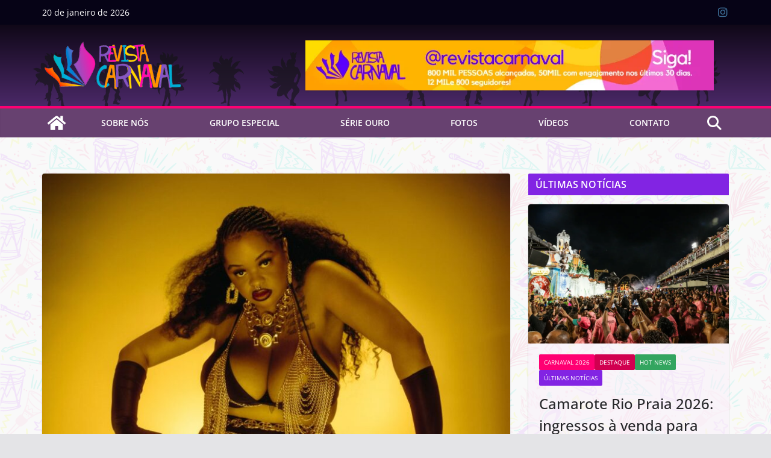

--- FILE ---
content_type: text/html; charset=UTF-8
request_url: https://revistacarnaval.com.br/2023/09/06/tassia-reis-se-declara-ao-samba-por-meio-do-novo-single-oficio-de-cantante/
body_size: 29786
content:
		<!doctype html>
		<html lang="pt-BR">
		
<head>

			<meta charset="UTF-8"/>
		<meta name="viewport" content="width=device-width, initial-scale=1">
		<link rel="profile" href="http://gmpg.org/xfn/11"/>
		
	<title>Tássia Reis se declara ao samba por meio do novo single &#8220;Ofício de Cantante&#8221; &#8211; Revista Carnaval</title>
<meta name='robots' content='max-image-preview:large' />
	<style>img:is([sizes="auto" i], [sizes^="auto," i]) { contain-intrinsic-size: 3000px 1500px }</style>
	<link rel='dns-prefetch' href='//www.googletagmanager.com' />
<link rel="alternate" type="application/rss+xml" title="Feed para Revista Carnaval &raquo;" href="https://revistacarnaval.com.br/feed/" />
<link rel="alternate" type="application/rss+xml" title="Feed de comentários para Revista Carnaval &raquo;" href="https://revistacarnaval.com.br/comments/feed/" />
<link rel="alternate" type="application/rss+xml" title="Feed de comentários para Revista Carnaval &raquo; Tássia Reis se declara ao samba por meio do novo single &#8220;Ofício de Cantante&#8221;" href="https://revistacarnaval.com.br/2023/09/06/tassia-reis-se-declara-ao-samba-por-meio-do-novo-single-oficio-de-cantante/feed/" />
<script type="text/javascript">
/* <![CDATA[ */
window._wpemojiSettings = {"baseUrl":"https:\/\/s.w.org\/images\/core\/emoji\/16.0.1\/72x72\/","ext":".png","svgUrl":"https:\/\/s.w.org\/images\/core\/emoji\/16.0.1\/svg\/","svgExt":".svg","source":{"concatemoji":"https:\/\/revistacarnaval.com.br\/wp-includes\/js\/wp-emoji-release.min.js?ver=6.8.3"}};
/*! This file is auto-generated */
!function(s,n){var o,i,e;function c(e){try{var t={supportTests:e,timestamp:(new Date).valueOf()};sessionStorage.setItem(o,JSON.stringify(t))}catch(e){}}function p(e,t,n){e.clearRect(0,0,e.canvas.width,e.canvas.height),e.fillText(t,0,0);var t=new Uint32Array(e.getImageData(0,0,e.canvas.width,e.canvas.height).data),a=(e.clearRect(0,0,e.canvas.width,e.canvas.height),e.fillText(n,0,0),new Uint32Array(e.getImageData(0,0,e.canvas.width,e.canvas.height).data));return t.every(function(e,t){return e===a[t]})}function u(e,t){e.clearRect(0,0,e.canvas.width,e.canvas.height),e.fillText(t,0,0);for(var n=e.getImageData(16,16,1,1),a=0;a<n.data.length;a++)if(0!==n.data[a])return!1;return!0}function f(e,t,n,a){switch(t){case"flag":return n(e,"\ud83c\udff3\ufe0f\u200d\u26a7\ufe0f","\ud83c\udff3\ufe0f\u200b\u26a7\ufe0f")?!1:!n(e,"\ud83c\udde8\ud83c\uddf6","\ud83c\udde8\u200b\ud83c\uddf6")&&!n(e,"\ud83c\udff4\udb40\udc67\udb40\udc62\udb40\udc65\udb40\udc6e\udb40\udc67\udb40\udc7f","\ud83c\udff4\u200b\udb40\udc67\u200b\udb40\udc62\u200b\udb40\udc65\u200b\udb40\udc6e\u200b\udb40\udc67\u200b\udb40\udc7f");case"emoji":return!a(e,"\ud83e\udedf")}return!1}function g(e,t,n,a){var r="undefined"!=typeof WorkerGlobalScope&&self instanceof WorkerGlobalScope?new OffscreenCanvas(300,150):s.createElement("canvas"),o=r.getContext("2d",{willReadFrequently:!0}),i=(o.textBaseline="top",o.font="600 32px Arial",{});return e.forEach(function(e){i[e]=t(o,e,n,a)}),i}function t(e){var t=s.createElement("script");t.src=e,t.defer=!0,s.head.appendChild(t)}"undefined"!=typeof Promise&&(o="wpEmojiSettingsSupports",i=["flag","emoji"],n.supports={everything:!0,everythingExceptFlag:!0},e=new Promise(function(e){s.addEventListener("DOMContentLoaded",e,{once:!0})}),new Promise(function(t){var n=function(){try{var e=JSON.parse(sessionStorage.getItem(o));if("object"==typeof e&&"number"==typeof e.timestamp&&(new Date).valueOf()<e.timestamp+604800&&"object"==typeof e.supportTests)return e.supportTests}catch(e){}return null}();if(!n){if("undefined"!=typeof Worker&&"undefined"!=typeof OffscreenCanvas&&"undefined"!=typeof URL&&URL.createObjectURL&&"undefined"!=typeof Blob)try{var e="postMessage("+g.toString()+"("+[JSON.stringify(i),f.toString(),p.toString(),u.toString()].join(",")+"));",a=new Blob([e],{type:"text/javascript"}),r=new Worker(URL.createObjectURL(a),{name:"wpTestEmojiSupports"});return void(r.onmessage=function(e){c(n=e.data),r.terminate(),t(n)})}catch(e){}c(n=g(i,f,p,u))}t(n)}).then(function(e){for(var t in e)n.supports[t]=e[t],n.supports.everything=n.supports.everything&&n.supports[t],"flag"!==t&&(n.supports.everythingExceptFlag=n.supports.everythingExceptFlag&&n.supports[t]);n.supports.everythingExceptFlag=n.supports.everythingExceptFlag&&!n.supports.flag,n.DOMReady=!1,n.readyCallback=function(){n.DOMReady=!0}}).then(function(){return e}).then(function(){var e;n.supports.everything||(n.readyCallback(),(e=n.source||{}).concatemoji?t(e.concatemoji):e.wpemoji&&e.twemoji&&(t(e.twemoji),t(e.wpemoji)))}))}((window,document),window._wpemojiSettings);
/* ]]> */
</script>

<link rel='stylesheet' id='sbi_styles-css' href='https://revistacarnaval.com.br/wp-content/plugins/instagram-feed/css/sbi-styles.min.css?ver=6.9.1' type='text/css' media='all' />
<style id='wp-emoji-styles-inline-css' type='text/css'>

	img.wp-smiley, img.emoji {
		display: inline !important;
		border: none !important;
		box-shadow: none !important;
		height: 1em !important;
		width: 1em !important;
		margin: 0 0.07em !important;
		vertical-align: -0.1em !important;
		background: none !important;
		padding: 0 !important;
	}
</style>
<link rel='stylesheet' id='wp-block-library-css' href='https://revistacarnaval.com.br/wp-includes/css/dist/block-library/style.min.css?ver=6.8.3' type='text/css' media='all' />
<style id='wp-block-library-theme-inline-css' type='text/css'>
.wp-block-audio :where(figcaption){color:#555;font-size:13px;text-align:center}.is-dark-theme .wp-block-audio :where(figcaption){color:#ffffffa6}.wp-block-audio{margin:0 0 1em}.wp-block-code{border:1px solid #ccc;border-radius:4px;font-family:Menlo,Consolas,monaco,monospace;padding:.8em 1em}.wp-block-embed :where(figcaption){color:#555;font-size:13px;text-align:center}.is-dark-theme .wp-block-embed :where(figcaption){color:#ffffffa6}.wp-block-embed{margin:0 0 1em}.blocks-gallery-caption{color:#555;font-size:13px;text-align:center}.is-dark-theme .blocks-gallery-caption{color:#ffffffa6}:root :where(.wp-block-image figcaption){color:#555;font-size:13px;text-align:center}.is-dark-theme :root :where(.wp-block-image figcaption){color:#ffffffa6}.wp-block-image{margin:0 0 1em}.wp-block-pullquote{border-bottom:4px solid;border-top:4px solid;color:currentColor;margin-bottom:1.75em}.wp-block-pullquote cite,.wp-block-pullquote footer,.wp-block-pullquote__citation{color:currentColor;font-size:.8125em;font-style:normal;text-transform:uppercase}.wp-block-quote{border-left:.25em solid;margin:0 0 1.75em;padding-left:1em}.wp-block-quote cite,.wp-block-quote footer{color:currentColor;font-size:.8125em;font-style:normal;position:relative}.wp-block-quote:where(.has-text-align-right){border-left:none;border-right:.25em solid;padding-left:0;padding-right:1em}.wp-block-quote:where(.has-text-align-center){border:none;padding-left:0}.wp-block-quote.is-large,.wp-block-quote.is-style-large,.wp-block-quote:where(.is-style-plain){border:none}.wp-block-search .wp-block-search__label{font-weight:700}.wp-block-search__button{border:1px solid #ccc;padding:.375em .625em}:where(.wp-block-group.has-background){padding:1.25em 2.375em}.wp-block-separator.has-css-opacity{opacity:.4}.wp-block-separator{border:none;border-bottom:2px solid;margin-left:auto;margin-right:auto}.wp-block-separator.has-alpha-channel-opacity{opacity:1}.wp-block-separator:not(.is-style-wide):not(.is-style-dots){width:100px}.wp-block-separator.has-background:not(.is-style-dots){border-bottom:none;height:1px}.wp-block-separator.has-background:not(.is-style-wide):not(.is-style-dots){height:2px}.wp-block-table{margin:0 0 1em}.wp-block-table td,.wp-block-table th{word-break:normal}.wp-block-table :where(figcaption){color:#555;font-size:13px;text-align:center}.is-dark-theme .wp-block-table :where(figcaption){color:#ffffffa6}.wp-block-video :where(figcaption){color:#555;font-size:13px;text-align:center}.is-dark-theme .wp-block-video :where(figcaption){color:#ffffffa6}.wp-block-video{margin:0 0 1em}:root :where(.wp-block-template-part.has-background){margin-bottom:0;margin-top:0;padding:1.25em 2.375em}
</style>
<style id='global-styles-inline-css' type='text/css'>
:root{--wp--preset--aspect-ratio--square: 1;--wp--preset--aspect-ratio--4-3: 4/3;--wp--preset--aspect-ratio--3-4: 3/4;--wp--preset--aspect-ratio--3-2: 3/2;--wp--preset--aspect-ratio--2-3: 2/3;--wp--preset--aspect-ratio--16-9: 16/9;--wp--preset--aspect-ratio--9-16: 9/16;--wp--preset--color--black: #000000;--wp--preset--color--cyan-bluish-gray: #abb8c3;--wp--preset--color--white: #ffffff;--wp--preset--color--pale-pink: #f78da7;--wp--preset--color--vivid-red: #cf2e2e;--wp--preset--color--luminous-vivid-orange: #ff6900;--wp--preset--color--luminous-vivid-amber: #fcb900;--wp--preset--color--light-green-cyan: #7bdcb5;--wp--preset--color--vivid-green-cyan: #00d084;--wp--preset--color--pale-cyan-blue: #8ed1fc;--wp--preset--color--vivid-cyan-blue: #0693e3;--wp--preset--color--vivid-purple: #9b51e0;--wp--preset--gradient--vivid-cyan-blue-to-vivid-purple: linear-gradient(135deg,rgba(6,147,227,1) 0%,rgb(155,81,224) 100%);--wp--preset--gradient--light-green-cyan-to-vivid-green-cyan: linear-gradient(135deg,rgb(122,220,180) 0%,rgb(0,208,130) 100%);--wp--preset--gradient--luminous-vivid-amber-to-luminous-vivid-orange: linear-gradient(135deg,rgba(252,185,0,1) 0%,rgba(255,105,0,1) 100%);--wp--preset--gradient--luminous-vivid-orange-to-vivid-red: linear-gradient(135deg,rgba(255,105,0,1) 0%,rgb(207,46,46) 100%);--wp--preset--gradient--very-light-gray-to-cyan-bluish-gray: linear-gradient(135deg,rgb(238,238,238) 0%,rgb(169,184,195) 100%);--wp--preset--gradient--cool-to-warm-spectrum: linear-gradient(135deg,rgb(74,234,220) 0%,rgb(151,120,209) 20%,rgb(207,42,186) 40%,rgb(238,44,130) 60%,rgb(251,105,98) 80%,rgb(254,248,76) 100%);--wp--preset--gradient--blush-light-purple: linear-gradient(135deg,rgb(255,206,236) 0%,rgb(152,150,240) 100%);--wp--preset--gradient--blush-bordeaux: linear-gradient(135deg,rgb(254,205,165) 0%,rgb(254,45,45) 50%,rgb(107,0,62) 100%);--wp--preset--gradient--luminous-dusk: linear-gradient(135deg,rgb(255,203,112) 0%,rgb(199,81,192) 50%,rgb(65,88,208) 100%);--wp--preset--gradient--pale-ocean: linear-gradient(135deg,rgb(255,245,203) 0%,rgb(182,227,212) 50%,rgb(51,167,181) 100%);--wp--preset--gradient--electric-grass: linear-gradient(135deg,rgb(202,248,128) 0%,rgb(113,206,126) 100%);--wp--preset--gradient--midnight: linear-gradient(135deg,rgb(2,3,129) 0%,rgb(40,116,252) 100%);--wp--preset--font-size--small: 13px;--wp--preset--font-size--medium: 16px;--wp--preset--font-size--large: 20px;--wp--preset--font-size--x-large: 24px;--wp--preset--font-size--xx-large: 30px;--wp--preset--font-size--huge: 36px;--wp--preset--font-family--dm-sans: DM Sans, sans-serif;--wp--preset--font-family--public-sans: Public Sans, sans-serif;--wp--preset--font-family--roboto: Roboto, sans-serif;--wp--preset--font-family--segoe-ui: Segoe UI, Arial, sans-serif;--wp--preset--font-family--ibm-plex-serif: IBM Plex Serif, sans-serif;--wp--preset--font-family--inter: Inter, sans-serif;--wp--preset--spacing--20: 0.44rem;--wp--preset--spacing--30: 0.67rem;--wp--preset--spacing--40: 1rem;--wp--preset--spacing--50: 1.5rem;--wp--preset--spacing--60: 2.25rem;--wp--preset--spacing--70: 3.38rem;--wp--preset--spacing--80: 5.06rem;--wp--preset--shadow--natural: 6px 6px 9px rgba(0, 0, 0, 0.2);--wp--preset--shadow--deep: 12px 12px 50px rgba(0, 0, 0, 0.4);--wp--preset--shadow--sharp: 6px 6px 0px rgba(0, 0, 0, 0.2);--wp--preset--shadow--outlined: 6px 6px 0px -3px rgba(255, 255, 255, 1), 6px 6px rgba(0, 0, 0, 1);--wp--preset--shadow--crisp: 6px 6px 0px rgba(0, 0, 0, 1);}:root { --wp--style--global--content-size: 760px;--wp--style--global--wide-size: 1160px; }:where(body) { margin: 0; }.wp-site-blocks > .alignleft { float: left; margin-right: 2em; }.wp-site-blocks > .alignright { float: right; margin-left: 2em; }.wp-site-blocks > .aligncenter { justify-content: center; margin-left: auto; margin-right: auto; }:where(.wp-site-blocks) > * { margin-block-start: 24px; margin-block-end: 0; }:where(.wp-site-blocks) > :first-child { margin-block-start: 0; }:where(.wp-site-blocks) > :last-child { margin-block-end: 0; }:root { --wp--style--block-gap: 24px; }:root :where(.is-layout-flow) > :first-child{margin-block-start: 0;}:root :where(.is-layout-flow) > :last-child{margin-block-end: 0;}:root :where(.is-layout-flow) > *{margin-block-start: 24px;margin-block-end: 0;}:root :where(.is-layout-constrained) > :first-child{margin-block-start: 0;}:root :where(.is-layout-constrained) > :last-child{margin-block-end: 0;}:root :where(.is-layout-constrained) > *{margin-block-start: 24px;margin-block-end: 0;}:root :where(.is-layout-flex){gap: 24px;}:root :where(.is-layout-grid){gap: 24px;}.is-layout-flow > .alignleft{float: left;margin-inline-start: 0;margin-inline-end: 2em;}.is-layout-flow > .alignright{float: right;margin-inline-start: 2em;margin-inline-end: 0;}.is-layout-flow > .aligncenter{margin-left: auto !important;margin-right: auto !important;}.is-layout-constrained > .alignleft{float: left;margin-inline-start: 0;margin-inline-end: 2em;}.is-layout-constrained > .alignright{float: right;margin-inline-start: 2em;margin-inline-end: 0;}.is-layout-constrained > .aligncenter{margin-left: auto !important;margin-right: auto !important;}.is-layout-constrained > :where(:not(.alignleft):not(.alignright):not(.alignfull)){max-width: var(--wp--style--global--content-size);margin-left: auto !important;margin-right: auto !important;}.is-layout-constrained > .alignwide{max-width: var(--wp--style--global--wide-size);}body .is-layout-flex{display: flex;}.is-layout-flex{flex-wrap: wrap;align-items: center;}.is-layout-flex > :is(*, div){margin: 0;}body .is-layout-grid{display: grid;}.is-layout-grid > :is(*, div){margin: 0;}body{padding-top: 0px;padding-right: 0px;padding-bottom: 0px;padding-left: 0px;}a:where(:not(.wp-element-button)){text-decoration: underline;}:root :where(.wp-element-button, .wp-block-button__link){background-color: #32373c;border-width: 0;color: #fff;font-family: inherit;font-size: inherit;line-height: inherit;padding: calc(0.667em + 2px) calc(1.333em + 2px);text-decoration: none;}.has-black-color{color: var(--wp--preset--color--black) !important;}.has-cyan-bluish-gray-color{color: var(--wp--preset--color--cyan-bluish-gray) !important;}.has-white-color{color: var(--wp--preset--color--white) !important;}.has-pale-pink-color{color: var(--wp--preset--color--pale-pink) !important;}.has-vivid-red-color{color: var(--wp--preset--color--vivid-red) !important;}.has-luminous-vivid-orange-color{color: var(--wp--preset--color--luminous-vivid-orange) !important;}.has-luminous-vivid-amber-color{color: var(--wp--preset--color--luminous-vivid-amber) !important;}.has-light-green-cyan-color{color: var(--wp--preset--color--light-green-cyan) !important;}.has-vivid-green-cyan-color{color: var(--wp--preset--color--vivid-green-cyan) !important;}.has-pale-cyan-blue-color{color: var(--wp--preset--color--pale-cyan-blue) !important;}.has-vivid-cyan-blue-color{color: var(--wp--preset--color--vivid-cyan-blue) !important;}.has-vivid-purple-color{color: var(--wp--preset--color--vivid-purple) !important;}.has-black-background-color{background-color: var(--wp--preset--color--black) !important;}.has-cyan-bluish-gray-background-color{background-color: var(--wp--preset--color--cyan-bluish-gray) !important;}.has-white-background-color{background-color: var(--wp--preset--color--white) !important;}.has-pale-pink-background-color{background-color: var(--wp--preset--color--pale-pink) !important;}.has-vivid-red-background-color{background-color: var(--wp--preset--color--vivid-red) !important;}.has-luminous-vivid-orange-background-color{background-color: var(--wp--preset--color--luminous-vivid-orange) !important;}.has-luminous-vivid-amber-background-color{background-color: var(--wp--preset--color--luminous-vivid-amber) !important;}.has-light-green-cyan-background-color{background-color: var(--wp--preset--color--light-green-cyan) !important;}.has-vivid-green-cyan-background-color{background-color: var(--wp--preset--color--vivid-green-cyan) !important;}.has-pale-cyan-blue-background-color{background-color: var(--wp--preset--color--pale-cyan-blue) !important;}.has-vivid-cyan-blue-background-color{background-color: var(--wp--preset--color--vivid-cyan-blue) !important;}.has-vivid-purple-background-color{background-color: var(--wp--preset--color--vivid-purple) !important;}.has-black-border-color{border-color: var(--wp--preset--color--black) !important;}.has-cyan-bluish-gray-border-color{border-color: var(--wp--preset--color--cyan-bluish-gray) !important;}.has-white-border-color{border-color: var(--wp--preset--color--white) !important;}.has-pale-pink-border-color{border-color: var(--wp--preset--color--pale-pink) !important;}.has-vivid-red-border-color{border-color: var(--wp--preset--color--vivid-red) !important;}.has-luminous-vivid-orange-border-color{border-color: var(--wp--preset--color--luminous-vivid-orange) !important;}.has-luminous-vivid-amber-border-color{border-color: var(--wp--preset--color--luminous-vivid-amber) !important;}.has-light-green-cyan-border-color{border-color: var(--wp--preset--color--light-green-cyan) !important;}.has-vivid-green-cyan-border-color{border-color: var(--wp--preset--color--vivid-green-cyan) !important;}.has-pale-cyan-blue-border-color{border-color: var(--wp--preset--color--pale-cyan-blue) !important;}.has-vivid-cyan-blue-border-color{border-color: var(--wp--preset--color--vivid-cyan-blue) !important;}.has-vivid-purple-border-color{border-color: var(--wp--preset--color--vivid-purple) !important;}.has-vivid-cyan-blue-to-vivid-purple-gradient-background{background: var(--wp--preset--gradient--vivid-cyan-blue-to-vivid-purple) !important;}.has-light-green-cyan-to-vivid-green-cyan-gradient-background{background: var(--wp--preset--gradient--light-green-cyan-to-vivid-green-cyan) !important;}.has-luminous-vivid-amber-to-luminous-vivid-orange-gradient-background{background: var(--wp--preset--gradient--luminous-vivid-amber-to-luminous-vivid-orange) !important;}.has-luminous-vivid-orange-to-vivid-red-gradient-background{background: var(--wp--preset--gradient--luminous-vivid-orange-to-vivid-red) !important;}.has-very-light-gray-to-cyan-bluish-gray-gradient-background{background: var(--wp--preset--gradient--very-light-gray-to-cyan-bluish-gray) !important;}.has-cool-to-warm-spectrum-gradient-background{background: var(--wp--preset--gradient--cool-to-warm-spectrum) !important;}.has-blush-light-purple-gradient-background{background: var(--wp--preset--gradient--blush-light-purple) !important;}.has-blush-bordeaux-gradient-background{background: var(--wp--preset--gradient--blush-bordeaux) !important;}.has-luminous-dusk-gradient-background{background: var(--wp--preset--gradient--luminous-dusk) !important;}.has-pale-ocean-gradient-background{background: var(--wp--preset--gradient--pale-ocean) !important;}.has-electric-grass-gradient-background{background: var(--wp--preset--gradient--electric-grass) !important;}.has-midnight-gradient-background{background: var(--wp--preset--gradient--midnight) !important;}.has-small-font-size{font-size: var(--wp--preset--font-size--small) !important;}.has-medium-font-size{font-size: var(--wp--preset--font-size--medium) !important;}.has-large-font-size{font-size: var(--wp--preset--font-size--large) !important;}.has-x-large-font-size{font-size: var(--wp--preset--font-size--x-large) !important;}.has-xx-large-font-size{font-size: var(--wp--preset--font-size--xx-large) !important;}.has-huge-font-size{font-size: var(--wp--preset--font-size--huge) !important;}.has-dm-sans-font-family{font-family: var(--wp--preset--font-family--dm-sans) !important;}.has-public-sans-font-family{font-family: var(--wp--preset--font-family--public-sans) !important;}.has-roboto-font-family{font-family: var(--wp--preset--font-family--roboto) !important;}.has-segoe-ui-font-family{font-family: var(--wp--preset--font-family--segoe-ui) !important;}.has-ibm-plex-serif-font-family{font-family: var(--wp--preset--font-family--ibm-plex-serif) !important;}.has-inter-font-family{font-family: var(--wp--preset--font-family--inter) !important;}
:root :where(.wp-block-pullquote){font-size: 1.5em;line-height: 1.6;}
</style>
<style id='dominant-color-styles-inline-css' type='text/css'>
img[data-dominant-color]:not(.has-transparency) { background-color: var(--dominant-color); }
</style>
<link rel='stylesheet' id='colormag_style-css' href='https://revistacarnaval.com.br/wp-content/themes/colormag/style.css?ver=1768952321' type='text/css' media='all' />
<style id='colormag_style-inline-css' type='text/css'>
.colormag-button,
			blockquote, button,
			input[type=reset],
			input[type=button],
			input[type=submit],
			.cm-home-icon.front_page_on,
			.cm-post-categories a,
			.cm-primary-nav ul li ul li:hover,
			.cm-primary-nav ul li.current-menu-item,
			.cm-primary-nav ul li.current_page_ancestor,
			.cm-primary-nav ul li.current-menu-ancestor,
			.cm-primary-nav ul li.current_page_item,
			.cm-primary-nav ul li:hover,
			.cm-primary-nav ul li.focus,
			.cm-mobile-nav li a:hover,
			.colormag-header-clean #cm-primary-nav .cm-menu-toggle:hover,
			.cm-header .cm-mobile-nav li:hover,
			.cm-header .cm-mobile-nav li.current-page-ancestor,
			.cm-header .cm-mobile-nav li.current-menu-ancestor,
			.cm-header .cm-mobile-nav li.current-page-item,
			.cm-header .cm-mobile-nav li.current-menu-item,
			.cm-primary-nav ul li.focus > a,
			.cm-layout-2 .cm-primary-nav ul ul.sub-menu li.focus > a,
			.cm-mobile-nav .current-menu-item>a, .cm-mobile-nav .current_page_item>a,
			.colormag-header-clean .cm-mobile-nav li:hover > a,
			.colormag-header-clean .cm-mobile-nav li.current-page-ancestor > a,
			.colormag-header-clean .cm-mobile-nav li.current-menu-ancestor > a,
			.colormag-header-clean .cm-mobile-nav li.current-page-item > a,
			.colormag-header-clean .cm-mobile-nav li.current-menu-item > a,
			.fa.search-top:hover,
			.widget_call_to_action .btn--primary,
			.colormag-footer--classic .cm-footer-cols .cm-row .cm-widget-title span::before,
			.colormag-footer--classic-bordered .cm-footer-cols .cm-row .cm-widget-title span::before,
			.cm-featured-posts .cm-widget-title span,
			.cm-featured-category-slider-widget .cm-slide-content .cm-entry-header-meta .cm-post-categories a,
			.cm-highlighted-posts .cm-post-content .cm-entry-header-meta .cm-post-categories a,
			.cm-category-slide-next, .cm-category-slide-prev, .slide-next,
			.slide-prev, .cm-tabbed-widget ul li, .cm-posts .wp-pagenavi .current,
			.cm-posts .wp-pagenavi a:hover, .cm-secondary .cm-widget-title span,
			.cm-posts .post .cm-post-content .cm-entry-header-meta .cm-post-categories a,
			.cm-page-header .cm-page-title span, .entry-meta .post-format i,
			.format-link .cm-entry-summary a, .cm-entry-button, .infinite-scroll .tg-infinite-scroll,
			.no-more-post-text, .pagination span,
			.comments-area .comment-author-link span,
			.cm-footer-cols .cm-row .cm-widget-title span,
			.advertisement_above_footer .cm-widget-title span,
			.error, .cm-primary .cm-widget-title span,
			.related-posts-wrapper.style-three .cm-post-content .cm-entry-title a:hover:before,
			.cm-slider-area .cm-widget-title span,
			.cm-beside-slider-widget .cm-widget-title span,
			.top-full-width-sidebar .cm-widget-title span,
			.wp-block-quote, .wp-block-quote.is-style-large,
			.wp-block-quote.has-text-align-right,
			.cm-error-404 .cm-btn, .widget .wp-block-heading, .wp-block-search button,
			.widget a::before, .cm-post-date a::before,
			.byline a::before,
			.colormag-footer--classic-bordered .cm-widget-title::before,
			.wp-block-button__link,
			#cm-tertiary .cm-widget-title span,
			.link-pagination .post-page-numbers.current,
			.wp-block-query-pagination-numbers .page-numbers.current,
			.wp-element-button,
			.wp-block-button .wp-block-button__link,
			.wp-element-button,
			.cm-layout-2 .cm-primary-nav ul ul.sub-menu li:hover,
			.cm-layout-2 .cm-primary-nav ul ul.sub-menu li.current-menu-ancestor,
			.cm-layout-2 .cm-primary-nav ul ul.sub-menu li.current-menu-item,
			.cm-layout-2 .cm-primary-nav ul ul.sub-menu li.focus,
			.search-wrap button,
			.page-numbers .current,
			.cm-footer-builder .cm-widget-title span,
			.wp-block-search .wp-element-button:hover{background-color:#ff0072;}a,
			.cm-layout-2 #cm-primary-nav .fa.search-top:hover,
			.cm-layout-2 #cm-primary-nav.cm-mobile-nav .cm-random-post a:hover .fa-random,
			.cm-layout-2 #cm-primary-nav.cm-primary-nav .cm-random-post a:hover .fa-random,
			.cm-layout-2 .breaking-news .newsticker a:hover,
			.cm-layout-2 .cm-primary-nav ul li.current-menu-item > a,
			.cm-layout-2 .cm-primary-nav ul li.current_page_item > a,
			.cm-layout-2 .cm-primary-nav ul li:hover > a,
			.cm-layout-2 .cm-primary-nav ul li.focus > a
			.dark-skin .cm-layout-2-style-1 #cm-primary-nav.cm-primary-nav .cm-home-icon:hover .fa,
			.byline a:hover, .comments a:hover, .cm-edit-link a:hover, .cm-post-date a:hover,
			.social-links:not(.cm-header-actions .social-links) i.fa:hover, .cm-tag-links a:hover,
			.colormag-header-clean .social-links li:hover i.fa, .cm-layout-2-style-1 .social-links li:hover i.fa,
			.colormag-header-clean .breaking-news .newsticker a:hover, .widget_featured_posts .article-content .cm-entry-title a:hover,
			.widget_featured_slider .slide-content .cm-below-entry-meta .byline a:hover,
			.widget_featured_slider .slide-content .cm-below-entry-meta .comments a:hover,
			.widget_featured_slider .slide-content .cm-below-entry-meta .cm-post-date a:hover,
			.widget_featured_slider .slide-content .cm-entry-title a:hover,
			.widget_block_picture_news.widget_featured_posts .article-content .cm-entry-title a:hover,
			.widget_highlighted_posts .article-content .cm-below-entry-meta .byline a:hover,
			.widget_highlighted_posts .article-content .cm-below-entry-meta .comments a:hover,
			.widget_highlighted_posts .article-content .cm-below-entry-meta .cm-post-date a:hover,
			.widget_highlighted_posts .article-content .cm-entry-title a:hover, i.fa-arrow-up, i.fa-arrow-down,
			.cm-site-title a, #content .post .article-content .cm-entry-title a:hover, .entry-meta .byline i,
			.entry-meta .cat-links i, .entry-meta a, .post .cm-entry-title a:hover, .search .cm-entry-title a:hover,
			.entry-meta .comments-link a:hover, .entry-meta .cm-edit-link a:hover, .entry-meta .cm-post-date a:hover,
			.entry-meta .cm-tag-links a:hover, .single #content .tags a:hover, .count, .next a:hover, .previous a:hover,
			.related-posts-main-title .fa, .single-related-posts .article-content .cm-entry-title a:hover,
			.pagination a span:hover,
			#content .comments-area a.comment-cm-edit-link:hover, #content .comments-area a.comment-permalink:hover,
			#content .comments-area article header cite a:hover, .comments-area .comment-author-link a:hover,
			.comment .comment-reply-link:hover,
			.nav-next a, .nav-previous a,
			#cm-footer .cm-footer-menu ul li a:hover,
			.cm-footer-cols .cm-row a:hover, a#scroll-up i, .related-posts-wrapper-flyout .cm-entry-title a:hover,
			.human-diff-time .human-diff-time-display:hover,
			.cm-layout-2-style-1 #cm-primary-nav .fa:hover,
			.cm-footer-bar a,
			.cm-post-date a:hover,
			.cm-author a:hover,
			.cm-comments-link a:hover,
			.cm-tag-links a:hover,
			.cm-edit-link a:hover,
			.cm-footer-bar .copyright a,
			.cm-featured-posts .cm-entry-title a:hover,
			.cm-posts .post .cm-post-content .cm-entry-title a:hover,
			.cm-posts .post .single-title-above .cm-entry-title a:hover,
			.cm-layout-2 .cm-primary-nav ul li:hover > a,
			.cm-layout-2 #cm-primary-nav .fa:hover,
			.cm-entry-title a:hover,
			button:hover, input[type="button"]:hover,
			input[type="reset"]:hover,
			input[type="submit"]:hover,
			.wp-block-button .wp-block-button__link:hover,
			.cm-button:hover,
			.wp-element-button:hover,
			li.product .added_to_cart:hover,
			.comments-area .comment-permalink:hover,
			.cm-footer-bar-area .cm-footer-bar__2 a{color:#ff0072;}#cm-primary-nav,
			.cm-contained .cm-header-2 .cm-row, .cm-header-builder.cm-full-width .cm-main-header .cm-header-bottom-row{border-top-color:#ff0072;}.cm-layout-2 #cm-primary-nav,
			.cm-layout-2 .cm-primary-nav ul ul.sub-menu li:hover,
			.cm-layout-2 .cm-primary-nav ul > li:hover > a,
			.cm-layout-2 .cm-primary-nav ul > li.current-menu-item > a,
			.cm-layout-2 .cm-primary-nav ul > li.current-menu-ancestor > a,
			.cm-layout-2 .cm-primary-nav ul ul.sub-menu li.current-menu-ancestor,
			.cm-layout-2 .cm-primary-nav ul ul.sub-menu li.current-menu-item,
			.cm-layout-2 .cm-primary-nav ul ul.sub-menu li.focus,
			cm-layout-2 .cm-primary-nav ul ul.sub-menu li.current-menu-ancestor,
			cm-layout-2 .cm-primary-nav ul ul.sub-menu li.current-menu-item,
			cm-layout-2 #cm-primary-nav .cm-menu-toggle:hover,
			cm-layout-2 #cm-primary-nav.cm-mobile-nav .cm-menu-toggle,
			cm-layout-2 .cm-primary-nav ul > li:hover > a,
			cm-layout-2 .cm-primary-nav ul > li.current-menu-item > a,
			cm-layout-2 .cm-primary-nav ul > li.current-menu-ancestor > a,
			.cm-layout-2 .cm-primary-nav ul li.focus > a, .pagination a span:hover,
			.cm-error-404 .cm-btn,
			.single-post .cm-post-categories a::after,
			.widget .block-title,
			.cm-layout-2 .cm-primary-nav ul li.focus > a,
			button,
			input[type="button"],
			input[type="reset"],
			input[type="submit"],
			.wp-block-button .wp-block-button__link,
			.cm-button,
			.wp-element-button,
			li.product .added_to_cart{border-color:#ff0072;}.cm-secondary .cm-widget-title,
			#cm-tertiary .cm-widget-title,
			.widget_featured_posts .widget-title,
			#secondary .widget-title,
			#cm-tertiary .widget-title,
			.cm-page-header .cm-page-title,
			.cm-footer-cols .cm-row .widget-title,
			.advertisement_above_footer .widget-title,
			#primary .widget-title,
			.widget_slider_area .widget-title,
			.widget_beside_slider .widget-title,
			.top-full-width-sidebar .widget-title,
			.cm-footer-cols .cm-row .cm-widget-title,
			.cm-footer-bar .copyright a,
			.cm-layout-2.cm-layout-2-style-2 #cm-primary-nav,
			.cm-layout-2 .cm-primary-nav ul > li:hover > a,
			.cm-footer-builder .cm-widget-title,
			.cm-layout-2 .cm-primary-nav ul > li.current-menu-item > a{border-bottom-color:#ff0072;}@media screen and (min-width: 992px) {.cm-primary{width:70%;}}.cm-top-bar{background-color:#060316;}.cm-content{background-color:#f9f9f9;}body{background-color:ffffff00;background-position:;background-size:;background-attachment:fixed;background-repeat:no-repeat;}.cm-header-1, .dark-skin .cm-header-1{background-color:#2f86ce;}.cm-mobile-nav li, #cm-primary-nav, .cm-layout-2 #cm-primary-nav, .cm-header .cm-main-header .cm-primary-nav .cm-row, .cm-home-icon.front_page_on{background-color:#674170;}#cm-primary-nav{border-top-color:#ff0072;}.cm-header .cm-menu-toggle svg,
			.cm-header .cm-menu-toggle svg{fill:#ffffff;}.cm-footer-bar-area .cm-footer-bar__2 a{color:#207daf;}.colormag-button,
			blockquote, button,
			input[type=reset],
			input[type=button],
			input[type=submit],
			.cm-home-icon.front_page_on,
			.cm-post-categories a,
			.cm-primary-nav ul li ul li:hover,
			.cm-primary-nav ul li.current-menu-item,
			.cm-primary-nav ul li.current_page_ancestor,
			.cm-primary-nav ul li.current-menu-ancestor,
			.cm-primary-nav ul li.current_page_item,
			.cm-primary-nav ul li:hover,
			.cm-primary-nav ul li.focus,
			.cm-mobile-nav li a:hover,
			.colormag-header-clean #cm-primary-nav .cm-menu-toggle:hover,
			.cm-header .cm-mobile-nav li:hover,
			.cm-header .cm-mobile-nav li.current-page-ancestor,
			.cm-header .cm-mobile-nav li.current-menu-ancestor,
			.cm-header .cm-mobile-nav li.current-page-item,
			.cm-header .cm-mobile-nav li.current-menu-item,
			.cm-primary-nav ul li.focus > a,
			.cm-layout-2 .cm-primary-nav ul ul.sub-menu li.focus > a,
			.cm-mobile-nav .current-menu-item>a, .cm-mobile-nav .current_page_item>a,
			.colormag-header-clean .cm-mobile-nav li:hover > a,
			.colormag-header-clean .cm-mobile-nav li.current-page-ancestor > a,
			.colormag-header-clean .cm-mobile-nav li.current-menu-ancestor > a,
			.colormag-header-clean .cm-mobile-nav li.current-page-item > a,
			.colormag-header-clean .cm-mobile-nav li.current-menu-item > a,
			.fa.search-top:hover,
			.widget_call_to_action .btn--primary,
			.colormag-footer--classic .cm-footer-cols .cm-row .cm-widget-title span::before,
			.colormag-footer--classic-bordered .cm-footer-cols .cm-row .cm-widget-title span::before,
			.cm-featured-posts .cm-widget-title span,
			.cm-featured-category-slider-widget .cm-slide-content .cm-entry-header-meta .cm-post-categories a,
			.cm-highlighted-posts .cm-post-content .cm-entry-header-meta .cm-post-categories a,
			.cm-category-slide-next, .cm-category-slide-prev, .slide-next,
			.slide-prev, .cm-tabbed-widget ul li, .cm-posts .wp-pagenavi .current,
			.cm-posts .wp-pagenavi a:hover, .cm-secondary .cm-widget-title span,
			.cm-posts .post .cm-post-content .cm-entry-header-meta .cm-post-categories a,
			.cm-page-header .cm-page-title span, .entry-meta .post-format i,
			.format-link .cm-entry-summary a, .cm-entry-button, .infinite-scroll .tg-infinite-scroll,
			.no-more-post-text, .pagination span,
			.comments-area .comment-author-link span,
			.cm-footer-cols .cm-row .cm-widget-title span,
			.advertisement_above_footer .cm-widget-title span,
			.error, .cm-primary .cm-widget-title span,
			.related-posts-wrapper.style-three .cm-post-content .cm-entry-title a:hover:before,
			.cm-slider-area .cm-widget-title span,
			.cm-beside-slider-widget .cm-widget-title span,
			.top-full-width-sidebar .cm-widget-title span,
			.wp-block-quote, .wp-block-quote.is-style-large,
			.wp-block-quote.has-text-align-right,
			.cm-error-404 .cm-btn, .widget .wp-block-heading, .wp-block-search button,
			.widget a::before, .cm-post-date a::before,
			.byline a::before,
			.colormag-footer--classic-bordered .cm-widget-title::before,
			.wp-block-button__link,
			#cm-tertiary .cm-widget-title span,
			.link-pagination .post-page-numbers.current,
			.wp-block-query-pagination-numbers .page-numbers.current,
			.wp-element-button,
			.wp-block-button .wp-block-button__link,
			.wp-element-button,
			.cm-layout-2 .cm-primary-nav ul ul.sub-menu li:hover,
			.cm-layout-2 .cm-primary-nav ul ul.sub-menu li.current-menu-ancestor,
			.cm-layout-2 .cm-primary-nav ul ul.sub-menu li.current-menu-item,
			.cm-layout-2 .cm-primary-nav ul ul.sub-menu li.focus,
			.search-wrap button,
			.page-numbers .current,
			.cm-footer-builder .cm-widget-title span,
			.wp-block-search .wp-element-button:hover{background-color:#ff0072;}a,
			.cm-layout-2 #cm-primary-nav .fa.search-top:hover,
			.cm-layout-2 #cm-primary-nav.cm-mobile-nav .cm-random-post a:hover .fa-random,
			.cm-layout-2 #cm-primary-nav.cm-primary-nav .cm-random-post a:hover .fa-random,
			.cm-layout-2 .breaking-news .newsticker a:hover,
			.cm-layout-2 .cm-primary-nav ul li.current-menu-item > a,
			.cm-layout-2 .cm-primary-nav ul li.current_page_item > a,
			.cm-layout-2 .cm-primary-nav ul li:hover > a,
			.cm-layout-2 .cm-primary-nav ul li.focus > a
			.dark-skin .cm-layout-2-style-1 #cm-primary-nav.cm-primary-nav .cm-home-icon:hover .fa,
			.byline a:hover, .comments a:hover, .cm-edit-link a:hover, .cm-post-date a:hover,
			.social-links:not(.cm-header-actions .social-links) i.fa:hover, .cm-tag-links a:hover,
			.colormag-header-clean .social-links li:hover i.fa, .cm-layout-2-style-1 .social-links li:hover i.fa,
			.colormag-header-clean .breaking-news .newsticker a:hover, .widget_featured_posts .article-content .cm-entry-title a:hover,
			.widget_featured_slider .slide-content .cm-below-entry-meta .byline a:hover,
			.widget_featured_slider .slide-content .cm-below-entry-meta .comments a:hover,
			.widget_featured_slider .slide-content .cm-below-entry-meta .cm-post-date a:hover,
			.widget_featured_slider .slide-content .cm-entry-title a:hover,
			.widget_block_picture_news.widget_featured_posts .article-content .cm-entry-title a:hover,
			.widget_highlighted_posts .article-content .cm-below-entry-meta .byline a:hover,
			.widget_highlighted_posts .article-content .cm-below-entry-meta .comments a:hover,
			.widget_highlighted_posts .article-content .cm-below-entry-meta .cm-post-date a:hover,
			.widget_highlighted_posts .article-content .cm-entry-title a:hover, i.fa-arrow-up, i.fa-arrow-down,
			.cm-site-title a, #content .post .article-content .cm-entry-title a:hover, .entry-meta .byline i,
			.entry-meta .cat-links i, .entry-meta a, .post .cm-entry-title a:hover, .search .cm-entry-title a:hover,
			.entry-meta .comments-link a:hover, .entry-meta .cm-edit-link a:hover, .entry-meta .cm-post-date a:hover,
			.entry-meta .cm-tag-links a:hover, .single #content .tags a:hover, .count, .next a:hover, .previous a:hover,
			.related-posts-main-title .fa, .single-related-posts .article-content .cm-entry-title a:hover,
			.pagination a span:hover,
			#content .comments-area a.comment-cm-edit-link:hover, #content .comments-area a.comment-permalink:hover,
			#content .comments-area article header cite a:hover, .comments-area .comment-author-link a:hover,
			.comment .comment-reply-link:hover,
			.nav-next a, .nav-previous a,
			#cm-footer .cm-footer-menu ul li a:hover,
			.cm-footer-cols .cm-row a:hover, a#scroll-up i, .related-posts-wrapper-flyout .cm-entry-title a:hover,
			.human-diff-time .human-diff-time-display:hover,
			.cm-layout-2-style-1 #cm-primary-nav .fa:hover,
			.cm-footer-bar a,
			.cm-post-date a:hover,
			.cm-author a:hover,
			.cm-comments-link a:hover,
			.cm-tag-links a:hover,
			.cm-edit-link a:hover,
			.cm-footer-bar .copyright a,
			.cm-featured-posts .cm-entry-title a:hover,
			.cm-posts .post .cm-post-content .cm-entry-title a:hover,
			.cm-posts .post .single-title-above .cm-entry-title a:hover,
			.cm-layout-2 .cm-primary-nav ul li:hover > a,
			.cm-layout-2 #cm-primary-nav .fa:hover,
			.cm-entry-title a:hover,
			button:hover, input[type="button"]:hover,
			input[type="reset"]:hover,
			input[type="submit"]:hover,
			.wp-block-button .wp-block-button__link:hover,
			.cm-button:hover,
			.wp-element-button:hover,
			li.product .added_to_cart:hover,
			.comments-area .comment-permalink:hover,
			.cm-footer-bar-area .cm-footer-bar__2 a{color:#ff0072;}#cm-primary-nav,
			.cm-contained .cm-header-2 .cm-row, .cm-header-builder.cm-full-width .cm-main-header .cm-header-bottom-row{border-top-color:#ff0072;}.cm-layout-2 #cm-primary-nav,
			.cm-layout-2 .cm-primary-nav ul ul.sub-menu li:hover,
			.cm-layout-2 .cm-primary-nav ul > li:hover > a,
			.cm-layout-2 .cm-primary-nav ul > li.current-menu-item > a,
			.cm-layout-2 .cm-primary-nav ul > li.current-menu-ancestor > a,
			.cm-layout-2 .cm-primary-nav ul ul.sub-menu li.current-menu-ancestor,
			.cm-layout-2 .cm-primary-nav ul ul.sub-menu li.current-menu-item,
			.cm-layout-2 .cm-primary-nav ul ul.sub-menu li.focus,
			cm-layout-2 .cm-primary-nav ul ul.sub-menu li.current-menu-ancestor,
			cm-layout-2 .cm-primary-nav ul ul.sub-menu li.current-menu-item,
			cm-layout-2 #cm-primary-nav .cm-menu-toggle:hover,
			cm-layout-2 #cm-primary-nav.cm-mobile-nav .cm-menu-toggle,
			cm-layout-2 .cm-primary-nav ul > li:hover > a,
			cm-layout-2 .cm-primary-nav ul > li.current-menu-item > a,
			cm-layout-2 .cm-primary-nav ul > li.current-menu-ancestor > a,
			.cm-layout-2 .cm-primary-nav ul li.focus > a, .pagination a span:hover,
			.cm-error-404 .cm-btn,
			.single-post .cm-post-categories a::after,
			.widget .block-title,
			.cm-layout-2 .cm-primary-nav ul li.focus > a,
			button,
			input[type="button"],
			input[type="reset"],
			input[type="submit"],
			.wp-block-button .wp-block-button__link,
			.cm-button,
			.wp-element-button,
			li.product .added_to_cart{border-color:#ff0072;}.cm-secondary .cm-widget-title,
			#cm-tertiary .cm-widget-title,
			.widget_featured_posts .widget-title,
			#secondary .widget-title,
			#cm-tertiary .widget-title,
			.cm-page-header .cm-page-title,
			.cm-footer-cols .cm-row .widget-title,
			.advertisement_above_footer .widget-title,
			#primary .widget-title,
			.widget_slider_area .widget-title,
			.widget_beside_slider .widget-title,
			.top-full-width-sidebar .widget-title,
			.cm-footer-cols .cm-row .cm-widget-title,
			.cm-footer-bar .copyright a,
			.cm-layout-2.cm-layout-2-style-2 #cm-primary-nav,
			.cm-layout-2 .cm-primary-nav ul > li:hover > a,
			.cm-footer-builder .cm-widget-title,
			.cm-layout-2 .cm-primary-nav ul > li.current-menu-item > a{border-bottom-color:#ff0072;}@media screen and (min-width: 992px) {.cm-primary{width:70%;}}.cm-top-bar{background-color:#060316;}.cm-content{background-color:#f9f9f9;}body{background-color:ffffff00;background-position:;background-size:;background-attachment:fixed;background-repeat:no-repeat;}.cm-header-1, .dark-skin .cm-header-1{background-color:#2f86ce;}.cm-mobile-nav li, #cm-primary-nav, .cm-layout-2 #cm-primary-nav, .cm-header .cm-main-header .cm-primary-nav .cm-row, .cm-home-icon.front_page_on{background-color:#674170;}#cm-primary-nav{border-top-color:#ff0072;}.cm-header .cm-menu-toggle svg,
			.cm-header .cm-menu-toggle svg{fill:#ffffff;}.cm-footer-bar-area .cm-footer-bar__2 a{color:#207daf;}:root{--top-grid-columns: 4;
			--main-grid-columns: 4;
			--bottom-grid-columns: 2;
			}.cm-footer-builder .cm-footer-bottom-row .cm-footer-col{flex-direction: column;}.cm-footer-builder .cm-footer-main-row .cm-footer-col{flex-direction: column;}.cm-footer-builder .cm-footer-top-row .cm-footer-col{flex-direction: column;} :root{--colormag-color-1: #eaf3fb;--colormag-color-2: #bfdcf3;--colormag-color-3: #94c4eb;--colormag-color-4: #6aace2;--colormag-color-5: #257bc1;--colormag-color-6: #1d6096;--colormag-color-7: #15446b;--colormag-color-8: #0c2941;--colormag-color-9: #040e16;}.mzb-featured-posts, .mzb-social-icon, .mzb-featured-categories, .mzb-social-icons-insert{--color--light--primary:rgba(255,0,114,0.1);}body{--color--light--primary:#ff0072;--color--primary:#ff0072;}
</style>
<link rel='stylesheet' id='font-awesome-all-css' href='https://revistacarnaval.com.br/wp-content/themes/colormag/inc/customizer/customind/assets/fontawesome/v6/css/all.min.css?ver=6.2.4' type='text/css' media='all' />
<link rel='stylesheet' id='colormag-featured-image-popup-css-css' href='https://revistacarnaval.com.br/wp-content/themes/colormag/assets/js/magnific-popup/magnific-popup.min.css?ver=4.0.20' type='text/css' media='all' />
<link rel='stylesheet' id='font-awesome-4-css' href='https://revistacarnaval.com.br/wp-content/themes/colormag/assets/library/font-awesome/css/v4-shims.min.css?ver=4.7.0' type='text/css' media='all' />
<link rel='stylesheet' id='colormag-font-awesome-6-css' href='https://revistacarnaval.com.br/wp-content/themes/colormag/inc/customizer/customind/assets/fontawesome/v6/css/all.min.css?ver=6.2.4' type='text/css' media='all' />
<link rel='stylesheet' id='__EPYT__style-css' href='https://revistacarnaval.com.br/wp-content/plugins/youtube-embed-plus/styles/ytprefs.min.css?ver=14.2.3' type='text/css' media='all' />
<style id='__EPYT__style-inline-css' type='text/css'>

                .epyt-gallery-thumb {
                        width: 33.333%;
                }
                
</style>
<script type="text/javascript" src="https://revistacarnaval.com.br/wp-includes/js/jquery/jquery.min.js?ver=3.7.1" id="jquery-core-js"></script>
<script type="text/javascript" src="https://revistacarnaval.com.br/wp-includes/js/jquery/jquery-migrate.min.js?ver=3.4.1" id="jquery-migrate-js"></script>
<!--[if lte IE 8]>
<script type="text/javascript" src="https://revistacarnaval.com.br/wp-content/themes/colormag/assets/js/html5shiv.min.js?ver=4.0.20" id="html5-js"></script>
<![endif]-->

<!-- Snippet da etiqueta do Google (gtag.js) adicionado pelo Site Kit -->
<!-- Snippet do Google Análises adicionado pelo Site Kit -->
<script type="text/javascript" src="https://www.googletagmanager.com/gtag/js?id=GT-MB8J38CS" id="google_gtagjs-js" async></script>
<script type="text/javascript" id="google_gtagjs-js-after">
/* <![CDATA[ */
window.dataLayer = window.dataLayer || [];function gtag(){dataLayer.push(arguments);}
gtag("set","linker",{"domains":["revistacarnaval.com.br"]});
gtag("js", new Date());
gtag("set", "developer_id.dZTNiMT", true);
gtag("config", "GT-MB8J38CS");
 window._googlesitekit = window._googlesitekit || {}; window._googlesitekit.throttledEvents = []; window._googlesitekit.gtagEvent = (name, data) => { var key = JSON.stringify( { name, data } ); if ( !! window._googlesitekit.throttledEvents[ key ] ) { return; } window._googlesitekit.throttledEvents[ key ] = true; setTimeout( () => { delete window._googlesitekit.throttledEvents[ key ]; }, 5 ); gtag( "event", name, { ...data, event_source: "site-kit" } ); }; 
/* ]]> */
</script>
<script type="text/javascript" id="__ytprefs__-js-extra">
/* <![CDATA[ */
var _EPYT_ = {"ajaxurl":"https:\/\/revistacarnaval.com.br\/wp-admin\/admin-ajax.php","security":"bbfa08cae1","gallery_scrolloffset":"20","eppathtoscripts":"https:\/\/revistacarnaval.com.br\/wp-content\/plugins\/youtube-embed-plus\/scripts\/","eppath":"https:\/\/revistacarnaval.com.br\/wp-content\/plugins\/youtube-embed-plus\/","epresponsiveselector":"[\"iframe.__youtube_prefs__\",\"iframe[src*='youtube.com']\",\"iframe[src*='youtube-nocookie.com']\",\"iframe[data-ep-src*='youtube.com']\",\"iframe[data-ep-src*='youtube-nocookie.com']\",\"iframe[data-ep-gallerysrc*='youtube.com']\"]","epdovol":"1","version":"14.2.3","evselector":"iframe.__youtube_prefs__[src], iframe[src*=\"youtube.com\/embed\/\"], iframe[src*=\"youtube-nocookie.com\/embed\/\"]","ajax_compat":"","maxres_facade":"eager","ytapi_load":"light","pause_others":"","stopMobileBuffer":"1","facade_mode":"","not_live_on_channel":""};
/* ]]> */
</script>
<script type="text/javascript" src="https://revistacarnaval.com.br/wp-content/plugins/youtube-embed-plus/scripts/ytprefs.min.js?ver=14.2.3" id="__ytprefs__-js"></script>
<link rel="https://api.w.org/" href="https://revistacarnaval.com.br/wp-json/" /><link rel="alternate" title="JSON" type="application/json" href="https://revistacarnaval.com.br/wp-json/wp/v2/posts/1584" /><link rel="EditURI" type="application/rsd+xml" title="RSD" href="https://revistacarnaval.com.br/xmlrpc.php?rsd" />
<meta name="generator" content="WordPress 6.8.3" />
<link rel="canonical" href="https://revistacarnaval.com.br/2023/09/06/tassia-reis-se-declara-ao-samba-por-meio-do-novo-single-oficio-de-cantante/" />
<link rel='shortlink' href='https://revistacarnaval.com.br/?p=1584' />
<link rel="alternate" title="oEmbed (JSON)" type="application/json+oembed" href="https://revistacarnaval.com.br/wp-json/oembed/1.0/embed?url=https%3A%2F%2Frevistacarnaval.com.br%2F2023%2F09%2F06%2Ftassia-reis-se-declara-ao-samba-por-meio-do-novo-single-oficio-de-cantante%2F" />
<link rel="alternate" title="oEmbed (XML)" type="text/xml+oembed" href="https://revistacarnaval.com.br/wp-json/oembed/1.0/embed?url=https%3A%2F%2Frevistacarnaval.com.br%2F2023%2F09%2F06%2Ftassia-reis-se-declara-ao-samba-por-meio-do-novo-single-oficio-de-cantante%2F&#038;format=xml" />
<meta name="generator" content="dominant-color-images 1.2.0">
<meta name="generator" content="Site Kit by Google 1.165.0" /><meta name="generator" content="performance-lab 4.0.0; plugins: dominant-color-images, embed-optimizer, image-prioritizer, speculation-rules, webp-uploads">
<meta name="generator" content="webp-uploads 2.6.0">
<link rel="pingback" href="https://revistacarnaval.com.br/xmlrpc.php"><meta name="generator" content="speculation-rules 1.6.0">

<!-- Meta-etiquetas do Google AdSense adicionado pelo Site Kit -->
<meta name="google-adsense-platform-account" content="ca-host-pub-2644536267352236">
<meta name="google-adsense-platform-domain" content="sitekit.withgoogle.com">
<!-- Fim das meta-etiquetas do Google AdSense adicionado pelo Site Kit -->
<meta name="generator" content="optimization-detective 1.0.0-beta3">
<meta name="generator" content="embed-optimizer 1.0.0-beta2">
<meta name="generator" content="image-prioritizer 1.0.0-beta2">
<style class='wp-fonts-local' type='text/css'>
@font-face{font-family:"DM Sans";font-style:normal;font-weight:100 900;font-display:fallback;src:url('https://fonts.gstatic.com/s/dmsans/v15/rP2Hp2ywxg089UriCZOIHTWEBlw.woff2') format('woff2');}
@font-face{font-family:"Public Sans";font-style:normal;font-weight:100 900;font-display:fallback;src:url('https://fonts.gstatic.com/s/publicsans/v15/ijwOs5juQtsyLLR5jN4cxBEoRDf44uE.woff2') format('woff2');}
@font-face{font-family:Roboto;font-style:normal;font-weight:100 900;font-display:fallback;src:url('https://fonts.gstatic.com/s/roboto/v30/KFOjCnqEu92Fr1Mu51TjASc6CsE.woff2') format('woff2');}
@font-face{font-family:"IBM Plex Serif";font-style:normal;font-weight:400;font-display:fallback;src:url('https://revistacarnaval.com.br/wp-content/themes/colormag/assets/fonts/IBMPlexSerif-Regular.woff2') format('woff2');}
@font-face{font-family:"IBM Plex Serif";font-style:normal;font-weight:700;font-display:fallback;src:url('https://revistacarnaval.com.br/wp-content/themes/colormag/assets/fonts/IBMPlexSerif-Bold.woff2') format('woff2');}
@font-face{font-family:"IBM Plex Serif";font-style:normal;font-weight:600;font-display:fallback;src:url('https://revistacarnaval.com.br/wp-content/themes/colormag/assets/fonts/IBMPlexSerif-SemiBold.woff2') format('woff2');}
@font-face{font-family:Inter;font-style:normal;font-weight:400;font-display:fallback;src:url('https://revistacarnaval.com.br/wp-content/themes/colormag/assets/fonts/Inter-Regular.woff2') format('woff2');}
</style>
<link rel="icon" href="https://revistacarnaval.com.br/wp-content/uploads/2023/09/ico-150x150.png" sizes="32x32" />
<link rel="icon" href="https://revistacarnaval.com.br/wp-content/uploads/2023/09/ico.png" sizes="192x192" />
<link rel="apple-touch-icon" href="https://revistacarnaval.com.br/wp-content/uploads/2023/09/ico.png" />
<meta name="msapplication-TileImage" content="https://revistacarnaval.com.br/wp-content/uploads/2023/09/ico.png" />
		<style type="text/css" id="wp-custom-css">
			.cm-header-1 {background: rgb(74,40,103);
background: linear-gradient(0deg, rgba(74,40,103,1) 0%, rgba(16,8,24,1) 100%);}
.date-in-header {color: #fff;}
.cm-content {
	background-image: url(https://revistacarnaval.com.br/wp-content/uploads/2023/09/bgsite2.png)
}

.cm-header-1 .cm-container {background-image: url(https://revistacarnaval.com.br/wp-content/uploads/2023/09/dance.png);
	background-position: bottom left;
background-repeat: repeat-x; }

/*.cm-highlighted-posts .cm-posts {
    grid-template-columns: 1fr;
}

.cm-beside-slider-widget {
	width: 21.92982456%;
}

.cm-slider-area {
	width: 77.19298245%
}*/

.cm-secondary .cm-widget-title span, #cm-tertiary .cm-widget-title span {
    width: 100%;
}
.cm-featured-posts .cm-widget-title span {
    width: 100%;
}

.m-footer-bar__1 {
	display: none;
}

.cm-footer-cols {
    display: none;
}

.cm-footer-bar__2 {
	 width: 100%;
}

.cm-footer-bar__2 .copyright {
	 text-align: center;
}

.cm-footer-bar-area .cm-footer-bar__2 a {
    color: #ff0072;
}

.cm-featured-category-slider .cm-single-slide {
    max-height: 350px;
}

.editor-styles-wrapper {
    padding-top: 8px !important;
    padding-right: 8px !important;
    padding-bottom: 8px !important;
    padding-left: 8px !important;
}

.cm-highlighted-posts .cm-entry-title {
    font-size: 14px;
	max-height: 40px;
    overflow: hidden;
}

.cm-featured-posts .cm-posts .cm-post a {
    flex: 1;
}

.cm-highlighted-posts .cm-post {
    	max-height: 169px;
}
.cm-featured-posts .cm-posts .cm-post{
    background-color: rgba(250, 240, 250, 0.5);
}

.cm-featured-posts .cm-first-post {
background-color: rgba(250, 240, 250, 0.5);
}

.previous a {
    padding: 8px 16px;
    background-color: #674170;
	color: #fff;
	border-radius: 4px;
}
.next a {
    padding: 8px 16px;
    background-color: #674170;
	color: #fff;
	border-radius: 4px;
}

.cm-primary-nav .cm-home-icon a:hover {
    background-color: transparent !important;
}

@media screen and (min-width: 48em) {
    .cm-primary-nav ul {
        justify-content: space-around;
    }
}

.cm-featured-category-slider .cm-slide-content
 { background: url(https://revistacarnaval.com.br/wp-content/uploads/2025/11/bg-tv2.webp) center bottom no-repeat;
	     min-height: 134px;
}		</style>
		
</head>

<body class="wp-singular post-template-default single single-post postid-1584 single-format-standard wp-custom-logo wp-embed-responsive wp-theme-colormag cm-header-layout-1 adv-style-1  wide cm-started-content">




		<div id="page" class="hfeed site">
				<a class="skip-link screen-reader-text" href="#main">Pular para o conteúdo</a>
		

			<header id="cm-masthead" class="cm-header cm-layout-1 cm-layout-1-style-1 cm-full-width">
		
		
				<div class="cm-top-bar">
					<div class="cm-container">
						<div class="cm-row">
							<div class="cm-top-bar__1">
				
		<div class="date-in-header">
			20 de janeiro de 2026		</div>

									</div>

							<div class="cm-top-bar__2">
				
		<div class="social-links">
			<ul>
				<li><a href="https://www.instagram.com/revistacarnaval/" target="_blank"><i class="fa fa-instagram"></i></a></li>			</ul>
		</div><!-- .social-links -->
									</div>
						</div>
					</div>
				</div>

				
				<div class="cm-main-header">
		
		
	<div id="cm-header-1" class="cm-header-1">
		<div class="cm-container">
			<div class="cm-row">

				<div class="cm-header-col-1">
										<div id="cm-site-branding" class="cm-site-branding">
		<a href="https://revistacarnaval.com.br/" class="custom-logo-link" rel="home"><img data-od-unknown-tag data-od-xpath="/HTML/BODY/DIV[@id=&#039;page&#039;]/*[2][self::HEADER]/*[2][self::DIV]/*[1][self::DIV]/*[1][self::DIV]/*[1][self::DIV]/*[1][self::DIV]/*[1][self::DIV]/*[1][self::A]/*[1][self::IMG]" width="236" height="87" src="https://revistacarnaval.com.br/wp-content/uploads/2023/09/logosite-1.png" class="custom-logo" alt="Revista Carnaval" decoding="async" /></a>					</div><!-- #cm-site-branding -->
	
				</div><!-- .cm-header-col-1 -->

				<div class="cm-header-col-2">
										<div id="header-right-sidebar" class="clearfix">
						<aside id="colormag_728x90_advertisement_widget-1" class="widget cm-728x90-advertisemen-widget clearfix widget-colormag_header_sidebar">
		<div class="advertisement_728x90">
			<div class="cm-advertisement-content"><a href="https://www.instagram.com/revistacarnaval/" class="single_ad_728x90" target="_blank" rel="nofollow"><img data-od-unknown-tag data-od-xpath="/HTML/BODY/DIV[@id=&#039;page&#039;]/*[2][self::HEADER]/*[2][self::DIV]/*[1][self::DIV]/*[1][self::DIV]/*[1][self::DIV]/*[2][self::DIV]/*[1][self::DIV]/*[1][self::ASIDE]/*[1][self::DIV]/*[1][self::DIV]/*[1][self::A]/*[1][self::IMG]" src="https://revistacarnaval.com.br/wp-content/uploads/2026/01/Sem-Titulo-1-Recuperado-1.webp" width="728" height="90" alt=""></a></div>		</div>

		</aside>					</div>
									</div><!-- .cm-header-col-2 -->

		</div>
	</div>
</div>
		
<div id="cm-header-2" class="cm-header-2">
	<nav id="cm-primary-nav" class="cm-primary-nav">
		<div class="cm-container">
			<div class="cm-row">
				
				<div class="cm-home-icon">
					<a href="https://revistacarnaval.com.br/"
						title="Revista Carnaval"
					>
						<svg class="cm-icon cm-icon--home" xmlns="http://www.w3.org/2000/svg" viewBox="0 0 28 22"><path d="M13.6465 6.01133L5.11148 13.0409V20.6278C5.11148 20.8242 5.18952 21.0126 5.32842 21.1515C5.46733 21.2904 5.65572 21.3685 5.85217 21.3685L11.0397 21.3551C11.2355 21.3541 11.423 21.2756 11.5611 21.1368C11.6992 20.998 11.7767 20.8102 11.7767 20.6144V16.1837C11.7767 15.9873 11.8547 15.7989 11.9937 15.66C12.1326 15.521 12.321 15.443 12.5174 15.443H15.4801C15.6766 15.443 15.865 15.521 16.0039 15.66C16.1428 15.7989 16.2208 15.9873 16.2208 16.1837V20.6111C16.2205 20.7086 16.2394 20.8052 16.2765 20.8953C16.3136 20.9854 16.3681 21.0673 16.4369 21.1364C16.5057 21.2054 16.5875 21.2602 16.6775 21.2975C16.7675 21.3349 16.864 21.3541 16.9615 21.3541L22.1472 21.3685C22.3436 21.3685 22.532 21.2904 22.6709 21.1515C22.8099 21.0126 22.8879 20.8242 22.8879 20.6278V13.0358L14.3548 6.01133C14.2544 5.93047 14.1295 5.88637 14.0006 5.88637C13.8718 5.88637 13.7468 5.93047 13.6465 6.01133ZM27.1283 10.7892L23.2582 7.59917V1.18717C23.2582 1.03983 23.1997 0.898538 23.0955 0.794359C22.9913 0.69018 22.8501 0.631653 22.7027 0.631653H20.1103C19.963 0.631653 19.8217 0.69018 19.7175 0.794359C19.6133 0.898538 19.5548 1.03983 19.5548 1.18717V4.54848L15.4102 1.13856C15.0125 0.811259 14.5134 0.632307 13.9983 0.632307C13.4832 0.632307 12.9841 0.811259 12.5864 1.13856L0.868291 10.7892C0.81204 10.8357 0.765501 10.8928 0.731333 10.9573C0.697165 11.0218 0.676038 11.0924 0.66916 11.165C0.662282 11.2377 0.669786 11.311 0.691245 11.3807C0.712704 11.4505 0.747696 11.5153 0.794223 11.5715L1.97469 13.0066C2.02109 13.063 2.07816 13.1098 2.14264 13.1441C2.20711 13.1784 2.27773 13.1997 2.35044 13.2067C2.42315 13.2137 2.49653 13.2063 2.56638 13.1849C2.63623 13.1636 2.70118 13.1286 2.7575 13.0821L13.6465 4.11333C13.7468 4.03247 13.8718 3.98837 14.0006 3.98837C14.1295 3.98837 14.2544 4.03247 14.3548 4.11333L25.2442 13.0821C25.3004 13.1286 25.3653 13.1636 25.435 13.1851C25.5048 13.2065 25.5781 13.214 25.6507 13.2071C25.7234 13.2003 25.794 13.1791 25.8584 13.145C25.9229 13.1108 25.98 13.0643 26.0265 13.008L27.207 11.5729C27.2535 11.5164 27.2883 11.4512 27.3095 11.3812C27.3307 11.3111 27.3379 11.2375 27.3306 11.1647C27.3233 11.0919 27.3016 11.0212 27.2669 10.9568C27.2322 10.8923 27.1851 10.8354 27.1283 10.7892Z" /></svg>					</a>
				</div>
				
											<div class="cm-header-actions">
													<div class="cm-top-search">
						<i class="fa fa-search search-top"></i>
						<div class="search-form-top">
									
<form action="https://revistacarnaval.com.br/" class="search-form searchform clearfix" method="get" role="search">

	<div class="search-wrap">
		<input type="search"
				class="s field"
				name="s"
				value=""
				placeholder="Pesquisar"
		/>

		<button class="search-icon" type="submit"></button>
	</div>

</form><!-- .searchform -->
						</div>
					</div>
									</div>
				
					<p class="cm-menu-toggle" aria-expanded="false">
						<svg class="cm-icon cm-icon--bars" xmlns="http://www.w3.org/2000/svg" viewBox="0 0 24 24"><path d="M21 19H3a1 1 0 0 1 0-2h18a1 1 0 0 1 0 2Zm0-6H3a1 1 0 0 1 0-2h18a1 1 0 0 1 0 2Zm0-6H3a1 1 0 0 1 0-2h18a1 1 0 0 1 0 2Z"></path></svg>						<svg class="cm-icon cm-icon--x-mark" xmlns="http://www.w3.org/2000/svg" viewBox="0 0 24 24"><path d="m13.4 12 8.3-8.3c.4-.4.4-1 0-1.4s-1-.4-1.4 0L12 10.6 3.7 2.3c-.4-.4-1-.4-1.4 0s-.4 1 0 1.4l8.3 8.3-8.3 8.3c-.4.4-.4 1 0 1.4.2.2.4.3.7.3s.5-.1.7-.3l8.3-8.3 8.3 8.3c.2.2.5.3.7.3s.5-.1.7-.3c.4-.4.4-1 0-1.4L13.4 12z"></path></svg>					</p>
					<div class="cm-menu-primary-container"><ul id="menu-primary" class="menu"><li id="menu-item-681" class="menu-item menu-item-type-post_type menu-item-object-page menu-item-681"><a href="https://revistacarnaval.com.br/a-revista-carnaval/">SOBRE NÓS</a></li>
<li id="menu-item-677" class="menu-item menu-item-type-taxonomy menu-item-object-category menu-item-677"><a href="https://revistacarnaval.com.br/category/grupoespecial/">Grupo especial</a></li>
<li id="menu-item-678" class="menu-item menu-item-type-taxonomy menu-item-object-category menu-item-678"><a href="https://revistacarnaval.com.br/category/serieouro/">Série ouro</a></li>
<li id="menu-item-680" class="menu-item menu-item-type-post_type menu-item-object-page menu-item-680"><a href="https://revistacarnaval.com.br/fotos/">FOTOS</a></li>
<li id="menu-item-679" class="menu-item menu-item-type-post_type menu-item-object-page menu-item-679"><a href="https://revistacarnaval.com.br/videos/">VÍDEOS</a></li>
<li id="menu-item-4321" class="menu-item menu-item-type-post_type menu-item-object-page menu-item-4321"><a href="https://revistacarnaval.com.br/contato/">CONTATO</a></li>
</ul></div>
			</div>
		</div>
	</nav>
</div>
			
				</div> <!-- /.cm-main-header -->
		
				</header><!-- #cm-masthead -->
		
		

	<div id="cm-content" class="cm-content">
		
		<div class="cm-container">
		
<div class="cm-row">
	
	<div id="cm-primary" class="cm-primary">
		<div class="cm-posts clearfix">

			
<article sdfdfds id="post-1584" class="post-1584 post type-post status-publish format-standard has-post-thumbnail hentry category-ultimasnoticias">
	
				<div class="cm-featured-image">
									<a href="https://revistacarnaval.com.br/wp-content/uploads/2023/09/tassia-reis-RUDE-_-Foto_Wallace-Domingues-1000x6001-1.jpeg" class="image-popup"><img data-od-unknown-tag data-od-xpath="/HTML/BODY/DIV[@id=&#039;page&#039;]/*[3][self::DIV]/*[1][self::DIV]/*[1][self::DIV]/*[1][self::DIV]/*[1][self::DIV]/*[1][self::ARTICLE]/*[1][self::DIV]/*[1][self::A]/*[1][self::IMG]" width="800" height="445" src="https://revistacarnaval.com.br/wp-content/uploads/2023/09/tassia-reis-RUDE-_-Foto_Wallace-Domingues-1000x6001-1-800x445.jpeg" class="attachment-colormag-featured-image size-colormag-featured-image wp-post-image" alt="" decoding="async" fetchpriority="high" /></a>
								</div>

			
	<div class="cm-post-content">
		<div class="cm-entry-header-meta"><div class="cm-post-categories"><a href="https://revistacarnaval.com.br/category/ultimasnoticias/" style="background:#8224e3" rel="category tag">Últimas notícias</a></div></div>	<header class="cm-entry-header">
				<h1 class="cm-entry-title">
			Tássia Reis se declara ao samba por meio do novo single &#8220;Ofício de Cantante&#8221;		</h1>
			</header>
<div class="cm-below-entry-meta "><span class="cm-post-date"><a href="https://revistacarnaval.com.br/2023/09/06/tassia-reis-se-declara-ao-samba-por-meio-do-novo-single-oficio-de-cantante/" title="15:10" rel="bookmark"><svg class="cm-icon cm-icon--calendar-fill" xmlns="http://www.w3.org/2000/svg" viewBox="0 0 24 24"><path d="M21.1 6.6v1.6c0 .6-.4 1-1 1H3.9c-.6 0-1-.4-1-1V6.6c0-1.5 1.3-2.8 2.8-2.8h1.7V3c0-.6.4-1 1-1s1 .4 1 1v.8h5.2V3c0-.6.4-1 1-1s1 .4 1 1v.8h1.7c1.5 0 2.8 1.3 2.8 2.8zm-1 4.6H3.9c-.6 0-1 .4-1 1v7c0 1.5 1.3 2.8 2.8 2.8h12.6c1.5 0 2.8-1.3 2.8-2.8v-7c0-.6-.4-1-1-1z"></path></svg> <time class="entry-date published updated" datetime="2023-09-06T15:10:18-03:00">6 de setembro de 2023</time></a></span>
		<span class="cm-author cm-vcard">
			<svg class="cm-icon cm-icon--user" xmlns="http://www.w3.org/2000/svg" viewBox="0 0 24 24"><path d="M7 7c0-2.8 2.2-5 5-5s5 2.2 5 5-2.2 5-5 5-5-2.2-5-5zm9 7H8c-2.8 0-5 2.2-5 5v2c0 .6.4 1 1 1h16c.6 0 1-.4 1-1v-2c0-2.8-2.2-5-5-5z"></path></svg>			<a class="url fn n"
			href="https://revistacarnaval.com.br/author/revistacarnaval-com-br/"
			title="Revista Carnaval"
			>
				Revista Carnaval			</a>
		</span>

		</div>
<div class="cm-entry-summary">
	
<p>Tássia Reis se declara ao samba por meio do novo single &#8220;Ofício de Cantante&#8221;</p>



<p><em>A canção será performada pela primeira vez no The Town, no Palco Factory, no dia 10 de setembro</em></p>



<p>“Eu não escolhi o samba para mostrar minha outra versão, acho que ele que me escolheu e eu, na verdade, demorei para aceitar e revelar isso dentro de mim”. É desta forma que&nbsp;<strong>Tássia Reis</strong>&nbsp;reflete a energia ancestral do samba, por meio do cavaco, do pandeiro e do batuque. A cantora e compositora paulista se conecta com o gênero musical desde o berço e, agora, convida a todos para se juntarem à ela neste canto que faz ode à vida, às amizades, ao movimento, a todos os artistas que formaram o samba. “<strong>Ofício de Cantante</strong>” chega às plataformas de&nbsp;<em>streaming</em>&nbsp;de áudio no dia&nbsp;<strong>6 de setembro&nbsp;</strong>(<a href="https://links.altafonte.com/oficiodecantante" target="_blank" rel="noreferrer noopener"><strong>ouça aqui</strong></a>), e também celebra a carreira de Tássia, que, neste ano, completa uma década de trajetória. No dia 10 de setembro, Tássia Reis sobe ao palco Factory, na primeira edição do festival&nbsp;<strong>The Town</strong>, no Autódromo de Interlagos, em São Paulo, para fazer a estreia de um novo show, que inclui a performance inédita de “Ofício de Cantante”&nbsp;</p>



<p>Ritmado com o swing do samba, “Ofício de Cantante” representa não só a conexão de Tássia com a sua negritude, mas também celebra os gêneros musicais com os quais ela cresceu. Ao versar “Se eu tocasse um instrumento / Ia fazer lamento no meu violão /Mas eu só canto, trago o meu encanto / Disfarço o meu pranto / E firmo bem forte na palma da mão”, ela enaltece seu ‘ofício de cantante’. “Para mim, o samba era uma vivência de comunidade, é a história da minha família, foi como meus pais se conheceram e onde me entendi como artista e também como gente”, explica Tássia, que imerge no ritmo musical como forma de reverenciar Leci Brandão, Jovelina Pérola Negra, Fundo de Quintal e tantos outros nomes que a formaram.&nbsp;</p>



<p>Com o espetáculo “Tássia Reis Canta Alcione”, que rodou o país ao longo do último ano, Tássia se encontrou com Fejuca (que assinou a produção e direção musical dos shows com repertório de Alcione). Juntos, eles foram lapidando a versão que hoje é apresentada de “Ofício de Cantante”. “Essa canção acessa muitos lugares dentro de mim, é sobre a minha profissão, meu ofício de cantante, o que eu escolhi mas que também me escolheu”&nbsp; comenta a cantora. A faixa traz Fejuca como produtor e instrumentista. “A gente quis mesclar as minhas vivências com toda a minha formação sonora como artista”, completa Tássia.&nbsp;</p>



<p>Ao longo dos seus 10 anos de carreira, a cantora reflete sobre o poder ancestral do samba em sua e muitas outras vidas negras. “É mais profundo do que imaginamos e sabemos sobre nossa história enquanto negritude, enquanto África mesmo. Para mim, é uma reinvenção da ancestralidade, por mais que ainda faltem documentos e papéis sobre as nossas origens, o samba traz essa reconexão e o pertencimento. Essa é uma de suas magias”, declara Tássia. Toda a movimentação refletida pelo gênero musical atravessa gerações e se torna ponto de encontro para Tássia e todos que a rodeiam.</p>



<p>Agora, Tássia manifesta a&nbsp; sua potência na primeira edição do festival The Town, no Autódromo de Interlagos, em São Paulo, no dia 10 de setembro. “Ofício de Cantante” integra uma performance inédita que também enaltece a carreira da artista. “Celebraremos com alegria e paixão as canções que venho entoando ao longo dessa última década. É uma honra poder levar essa canção para o palco da primeira edição do The Town”, finaliza a compositora.</p>



<p><a href="https://links.altafonte.com/oficiodecantante" target="_blank" rel="noreferrer noopener"><strong><em>Ouça Ofício de Cantante aqui&nbsp;</em></strong></a></p>



<p><strong>Ficha Técnica:<br></strong>Capa<br>Foto: Jeff @caodenado<br>Assistência Foto: Rafaela Kennedy @_rafakennedy<br>Retouch: Caike Molina @caikemolinaa<br>Beauty: Cleiton Santos @eucleiitonsantos<br>Hair: Felipe Araújo @filipearaujo__<br>Stylist : David Batista @dvdbatista<br>Produção: Virginia Correia @virginiacorreia e&nbsp;Estúdio Na Moitinha @estudionamoitinha</p>



<p>Produção Musical: Feijuca<br>Intérprete: Tássia Reis<br>Arranjo: Fejuca e Tássia Reis<br>Percussão Geral: Cláudio Castor, Fejuca e Dennis Silva<br>Programação: Nave e Fejuca<br>Cavaquinho: Fejuca<br>Violão 6 cordas: Fejuca<br>Violão 7 cordas: Fejuca<br>Violão Tenor: Fejuca<br>Violão 12 cordas: Fejuca<br>Coro: Tássia Reis, Liniker e Vitor Hugo<br>Edição de voz: Renato Xexeu<br>Astral: Tássia Reis, Liniker, Vitor Hugo, Kelen Lima e Jonathan Maximiano</p>



<p><strong>Serviço:</strong></p>



<p><strong>Tássia Reis @ The Town<br></strong>Data: 10 de setembro (domingo)<br>Palco Factory<br>Local: Autódromo de Interlagos – São Paulo&nbsp;&nbsp;&nbsp;&nbsp;&nbsp;</p>



<p><strong>Assessoria de Imprensa:</strong></p>



<p><strong>Trovoa Comunicação<br></strong>+55 11 98432-0330<br>Carol Pascoal –&nbsp;<a href="mailto:carol@trovoa.com" target="_blank" rel="noreferrer noopener">carol@trovoa.com</a><br>Gabi Cruz –&nbsp;<a href="mailto:gabi@trovoa.com" target="_blank" rel="noreferrer noopener">gabi@trovoa.com</a><br>Caroline Buzatto –&nbsp;<a href="mailto:c.buzatto@trovoa.com" target="_blank" rel="noreferrer noopener">c.buzatto@trovoa.com</a></p>
</div>
	
	</div>

	
	</article>
		</div><!-- .cm-posts -->
		
		<ul class="default-wp-page">
			<li class="previous"><a href="https://revistacarnaval.com.br/2023/09/06/unidos-de-padre-miguel-realiza-final-de-samba-nesta-sexta-8/" rel="prev"><span class="meta-nav"><svg class="cm-icon cm-icon--arrow-left-long" xmlns="http://www.w3.org/2000/svg" viewBox="0 0 24 24"><path d="M2 12.38a1 1 0 0 1 0-.76.91.91 0 0 1 .22-.33L6.52 7a1 1 0 0 1 1.42 0 1 1 0 0 1 0 1.41L5.36 11H21a1 1 0 0 1 0 2H5.36l2.58 2.58a1 1 0 0 1 0 1.41 1 1 0 0 1-.71.3 1 1 0 0 1-.71-.3l-4.28-4.28a.91.91 0 0 1-.24-.33Z"></path></svg></span> Unidos de Padre Miguel realiza final de samba nesta sexta (8)</a></li>
			<li class="next"><a href="https://revistacarnaval.com.br/2023/09/06/parceria-de-samir-trindade-e-apontada-favorita-para-vencer-disputa-no-imperio-da-tijuca-para-o-carnaval-2024/" rel="next">Parceria de Samir Trindade é apontada favorita para vencer disputa no Império da Tijuca para o Carnaval 2024 <span class="meta-nav"><svg class="cm-icon cm-icon--arrow-right-long" xmlns="http://www.w3.org/2000/svg" viewBox="0 0 24 24"><path d="M21.92 12.38a1 1 0 0 0 0-.76 1 1 0 0 0-.21-.33L17.42 7A1 1 0 0 0 16 8.42L18.59 11H2.94a1 1 0 1 0 0 2h15.65L16 15.58A1 1 0 0 0 16 17a1 1 0 0 0 1.41 0l4.29-4.28a1 1 0 0 0 .22-.34Z"></path></svg></span></a></li>
		</ul>

	
	<div class="related-posts-wrapper">

		<h3 class="related-posts-main-title">
			<i class="fa fa-thumbs-up"></i><span>Você pode gostar também</span>
		</h3>

		<div class="related-posts">

							<div class="single-related-posts">

											<div class="related-posts-thumbnail">
							<a href="https://revistacarnaval.com.br/2025/10/26/iza-e-coroada-rainha-de-bateria-da-imperatriz-leopoldinense/" title="IZA é coroada Rainha de Bateria da Imperatriz Leopoldinense">
								<img data-od-unknown-tag data-od-xpath="/HTML/BODY/DIV[@id=&#039;page&#039;]/*[3][self::DIV]/*[1][self::DIV]/*[1][self::DIV]/*[1][self::DIV]/*[3][self::DIV]/*[2][self::DIV]/*[1][self::DIV]/*[1][self::DIV]/*[1][self::A]/*[1][self::IMG]" width="800" height="555" src="https://revistacarnaval.com.br/wp-content/uploads/2025/10/WhatsApp-Image-2025-10-26-at-23.29.18-800x555.webp" class="attachment-colormag-featured-post-medium size-colormag-featured-post-medium not-transparent wp-post-image" alt="" decoding="async" loading="lazy" data-has-transparency="false" data-dominant-color="5d6141" style="--dominant-color: #5d6141;" />							</a>
						</div>
					
					<div class="cm-post-content">
						<h3 class="cm-entry-title">
							<a href="https://revistacarnaval.com.br/2025/10/26/iza-e-coroada-rainha-de-bateria-da-imperatriz-leopoldinense/" rel="bookmark" title="IZA é coroada Rainha de Bateria da Imperatriz Leopoldinense">
								IZA é coroada Rainha de Bateria da Imperatriz Leopoldinense							</a>
						</h3><!--/.post-title-->

						<div class="cm-below-entry-meta "><span class="cm-post-date"><a href="https://revistacarnaval.com.br/2025/10/26/iza-e-coroada-rainha-de-bateria-da-imperatriz-leopoldinense/" title="23:37" rel="bookmark"><svg class="cm-icon cm-icon--calendar-fill" xmlns="http://www.w3.org/2000/svg" viewBox="0 0 24 24"><path d="M21.1 6.6v1.6c0 .6-.4 1-1 1H3.9c-.6 0-1-.4-1-1V6.6c0-1.5 1.3-2.8 2.8-2.8h1.7V3c0-.6.4-1 1-1s1 .4 1 1v.8h5.2V3c0-.6.4-1 1-1s1 .4 1 1v.8h1.7c1.5 0 2.8 1.3 2.8 2.8zm-1 4.6H3.9c-.6 0-1 .4-1 1v7c0 1.5 1.3 2.8 2.8 2.8h12.6c1.5 0 2.8-1.3 2.8-2.8v-7c0-.6-.4-1-1-1z"></path></svg> <time class="entry-date published updated" datetime="2025-10-26T23:37:11-03:00">26 de outubro de 2025</time></a></span>
		<span class="cm-author cm-vcard">
			<svg class="cm-icon cm-icon--user" xmlns="http://www.w3.org/2000/svg" viewBox="0 0 24 24"><path d="M7 7c0-2.8 2.2-5 5-5s5 2.2 5 5-2.2 5-5 5-5-2.2-5-5zm9 7H8c-2.8 0-5 2.2-5 5v2c0 .6.4 1 1 1h16c.6 0 1-.4 1-1v-2c0-2.8-2.2-5-5-5z"></path></svg>			<a class="url fn n"
			href="https://revistacarnaval.com.br/author/revistacarnaval-com-br/"
			title="Revista Carnaval"
			>
				Revista Carnaval			</a>
		</span>

		</div>					</div>

				</div><!--/.related-->
							<div class="single-related-posts">

											<div class="related-posts-thumbnail">
							<a href="https://revistacarnaval.com.br/2025/10/06/rumo-ao-quarto-ano-a-frente-da-bateria-nathalia-brito-reina-na-independente-da-praca-da-bandeira/" title="Rumo ao quarto ano à frente da bateria, Nathalia Brito reina na Independente da Praça da Bandeira">
								<img data-od-unknown-tag data-od-xpath="/HTML/BODY/DIV[@id=&#039;page&#039;]/*[3][self::DIV]/*[1][self::DIV]/*[1][self::DIV]/*[1][self::DIV]/*[3][self::DIV]/*[2][self::DIV]/*[2][self::DIV]/*[1][self::DIV]/*[1][self::A]/*[1][self::IMG]" width="800" height="555" src="https://revistacarnaval.com.br/wp-content/uploads/2025/10/Nathalia-Brito-Foto-S1-Fotografia-Divulgacao-Gardel-Assessoria-5-800x555.webp" class="attachment-colormag-featured-post-medium size-colormag-featured-post-medium not-transparent wp-post-image" alt="" decoding="async" loading="lazy" data-has-transparency="false" data-dominant-color="687556" style="--dominant-color: #687556;" />							</a>
						</div>
					
					<div class="cm-post-content">
						<h3 class="cm-entry-title">
							<a href="https://revistacarnaval.com.br/2025/10/06/rumo-ao-quarto-ano-a-frente-da-bateria-nathalia-brito-reina-na-independente-da-praca-da-bandeira/" rel="bookmark" title="Rumo ao quarto ano à frente da bateria, Nathalia Brito reina na Independente da Praça da Bandeira">
								Rumo ao quarto ano à frente da bateria, Nathalia Brito reina na Independente da Praça da Bandeira							</a>
						</h3><!--/.post-title-->

						<div class="cm-below-entry-meta "><span class="cm-post-date"><a href="https://revistacarnaval.com.br/2025/10/06/rumo-ao-quarto-ano-a-frente-da-bateria-nathalia-brito-reina-na-independente-da-praca-da-bandeira/" title="10:01" rel="bookmark"><svg class="cm-icon cm-icon--calendar-fill" xmlns="http://www.w3.org/2000/svg" viewBox="0 0 24 24"><path d="M21.1 6.6v1.6c0 .6-.4 1-1 1H3.9c-.6 0-1-.4-1-1V6.6c0-1.5 1.3-2.8 2.8-2.8h1.7V3c0-.6.4-1 1-1s1 .4 1 1v.8h5.2V3c0-.6.4-1 1-1s1 .4 1 1v.8h1.7c1.5 0 2.8 1.3 2.8 2.8zm-1 4.6H3.9c-.6 0-1 .4-1 1v7c0 1.5 1.3 2.8 2.8 2.8h12.6c1.5 0 2.8-1.3 2.8-2.8v-7c0-.6-.4-1-1-1z"></path></svg> <time class="entry-date published updated" datetime="2025-10-06T10:01:21-03:00">6 de outubro de 2025</time></a></span>
		<span class="cm-author cm-vcard">
			<svg class="cm-icon cm-icon--user" xmlns="http://www.w3.org/2000/svg" viewBox="0 0 24 24"><path d="M7 7c0-2.8 2.2-5 5-5s5 2.2 5 5-2.2 5-5 5-5-2.2-5-5zm9 7H8c-2.8 0-5 2.2-5 5v2c0 .6.4 1 1 1h16c.6 0 1-.4 1-1v-2c0-2.8-2.2-5-5-5z"></path></svg>			<a class="url fn n"
			href="https://revistacarnaval.com.br/author/revistacarnaval-com-br/"
			title="Revista Carnaval"
			>
				Revista Carnaval			</a>
		</span>

		</div>					</div>

				</div><!--/.related-->
							<div class="single-related-posts">

											<div class="related-posts-thumbnail">
							<a href="https://revistacarnaval.com.br/2025/02/03/mangueira-faz-a-sapucai-tremer-e-transforma-ensaio-tecnico-em-um-verdadeiro-baile-de-favela/" title="Mangueira faz a Sapucaí tremer e transforma ensaio técnico em um verdadeiro baile de favela!">
								<img data-od-unknown-tag data-od-xpath="/HTML/BODY/DIV[@id=&#039;page&#039;]/*[3][self::DIV]/*[1][self::DIV]/*[1][self::DIV]/*[1][self::DIV]/*[3][self::DIV]/*[2][self::DIV]/*[3][self::DIV]/*[1][self::DIV]/*[1][self::A]/*[1][self::IMG]" width="800" height="555" src="https://revistacarnaval.com.br/wp-content/uploads/2025/02/dfgdfgdgf-800x555.webp" class="attachment-colormag-featured-post-medium size-colormag-featured-post-medium not-transparent wp-post-image" alt="" decoding="async" loading="lazy" data-has-transparency="false" data-dominant-color="838c77" style="--dominant-color: #838c77;" />							</a>
						</div>
					
					<div class="cm-post-content">
						<h3 class="cm-entry-title">
							<a href="https://revistacarnaval.com.br/2025/02/03/mangueira-faz-a-sapucai-tremer-e-transforma-ensaio-tecnico-em-um-verdadeiro-baile-de-favela/" rel="bookmark" title="Mangueira faz a Sapucaí tremer e transforma ensaio técnico em um verdadeiro baile de favela!">
								Mangueira faz a Sapucaí tremer e transforma ensaio técnico em um verdadeiro baile de favela!							</a>
						</h3><!--/.post-title-->

						<div class="cm-below-entry-meta "><span class="cm-post-date"><a href="https://revistacarnaval.com.br/2025/02/03/mangueira-faz-a-sapucai-tremer-e-transforma-ensaio-tecnico-em-um-verdadeiro-baile-de-favela/" title="18:34" rel="bookmark"><svg class="cm-icon cm-icon--calendar-fill" xmlns="http://www.w3.org/2000/svg" viewBox="0 0 24 24"><path d="M21.1 6.6v1.6c0 .6-.4 1-1 1H3.9c-.6 0-1-.4-1-1V6.6c0-1.5 1.3-2.8 2.8-2.8h1.7V3c0-.6.4-1 1-1s1 .4 1 1v.8h5.2V3c0-.6.4-1 1-1s1 .4 1 1v.8h1.7c1.5 0 2.8 1.3 2.8 2.8zm-1 4.6H3.9c-.6 0-1 .4-1 1v7c0 1.5 1.3 2.8 2.8 2.8h12.6c1.5 0 2.8-1.3 2.8-2.8v-7c0-.6-.4-1-1-1z"></path></svg> <time class="entry-date published updated" datetime="2025-02-03T18:34:21-03:00">3 de fevereiro de 2025</time></a></span>
		<span class="cm-author cm-vcard">
			<svg class="cm-icon cm-icon--user" xmlns="http://www.w3.org/2000/svg" viewBox="0 0 24 24"><path d="M7 7c0-2.8 2.2-5 5-5s5 2.2 5 5-2.2 5-5 5-5-2.2-5-5zm9 7H8c-2.8 0-5 2.2-5 5v2c0 .6.4 1 1 1h16c.6 0 1-.4 1-1v-2c0-2.8-2.2-5-5-5z"></path></svg>			<a class="url fn n"
			href="https://revistacarnaval.com.br/author/revistacarnaval-com-br/"
			title="Revista Carnaval"
			>
				Revista Carnaval			</a>
		</span>

		</div>					</div>

				</div><!--/.related-->
			
		</div><!--/.post-related-->

	</div>

		</div><!-- #cm-primary -->

	
<div id="cm-secondary" class="cm-secondary">
	
	<aside id="colormag_featured_posts_vertical_widget-1" class="widget cm-featured-posts cm-featured-posts--style-2">
		<h3 class="cm-widget-title" style="border-bottom-color:#8224e3;"><span style="background-color:#8224e3;">ÚLTIMAS NOTÍCIAS</span></h3><div class="cm-first-post">
			<div class="cm-post">
				<a href="https://revistacarnaval.com.br/2026/01/20/camarote-rio-praia-2026-ingressos-a-venda-para-noites-com-shows-e-rodas-de-samba/" title="Camarote Rio Praia 2026: ingressos à venda para noites com shows e rodas de samba"><img data-od-unknown-tag data-od-xpath="/HTML/BODY/DIV[@id=&#039;page&#039;]/*[3][self::DIV]/*[1][self::DIV]/*[1][self::DIV]/*[2][self::DIV]/*[1][self::ASIDE]/*[2][self::DIV]/*[1][self::DIV]/*[1][self::A]/*[1][self::IMG]" width="800" height="555" src="https://revistacarnaval.com.br/wp-content/uploads/2026/01/Camarote-Rio-Praia_Divulgacao.jpg--800x555.webp" class="attachment-colormag-featured-post-medium size-colormag-featured-post-medium not-transparent wp-post-image" alt="Camarote Rio Praia 2026: ingressos à venda para noites com shows e rodas de samba" title="Camarote Rio Praia 2026: ingressos à venda para noites com shows e rodas de samba" decoding="async" loading="lazy" data-has-transparency="false" data-dominant-color="463b30" style="--dominant-color: #463b30;" /></a></figure>
				<div class="cm-post-content">
					<div class="cm-entry-header-meta"><div class="cm-post-categories"><a href="https://revistacarnaval.com.br/category/carnaval2026/" rel="category tag">Carnaval 2026</a><a href="https://revistacarnaval.com.br/category/destaque/" style="background:#d10050" rel="category tag">Destaque</a><a href="https://revistacarnaval.com.br/category/hotnews/" style="background:#33a55f" rel="category tag">Hot news</a><a href="https://revistacarnaval.com.br/category/ultimasnoticias/" style="background:#8224e3" rel="category tag">Últimas notícias</a></div></div>		<h3 class="cm-entry-title">
			<a href="https://revistacarnaval.com.br/2026/01/20/camarote-rio-praia-2026-ingressos-a-venda-para-noites-com-shows-e-rodas-de-samba/" title="Camarote Rio Praia 2026: ingressos à venda para noites com shows e rodas de samba">
				Camarote Rio Praia 2026: ingressos à venda para noites com shows e rodas de samba			</a>
		</h3>
		<div class="cm-below-entry-meta "><span class="cm-post-date"><a href="https://revistacarnaval.com.br/2026/01/20/camarote-rio-praia-2026-ingressos-a-venda-para-noites-com-shows-e-rodas-de-samba/" title="19:36" rel="bookmark"><svg class="cm-icon cm-icon--calendar-fill" xmlns="http://www.w3.org/2000/svg" viewBox="0 0 24 24"><path d="M21.1 6.6v1.6c0 .6-.4 1-1 1H3.9c-.6 0-1-.4-1-1V6.6c0-1.5 1.3-2.8 2.8-2.8h1.7V3c0-.6.4-1 1-1s1 .4 1 1v.8h5.2V3c0-.6.4-1 1-1s1 .4 1 1v.8h1.7c1.5 0 2.8 1.3 2.8 2.8zm-1 4.6H3.9c-.6 0-1 .4-1 1v7c0 1.5 1.3 2.8 2.8 2.8h12.6c1.5 0 2.8-1.3 2.8-2.8v-7c0-.6-.4-1-1-1z"></path></svg> <time class="entry-date published updated" datetime="2026-01-20T19:36:39-03:00">20 de janeiro de 2026</time></a></span>
		<span class="cm-author cm-vcard">
			<svg class="cm-icon cm-icon--user" xmlns="http://www.w3.org/2000/svg" viewBox="0 0 24 24"><path d="M7 7c0-2.8 2.2-5 5-5s5 2.2 5 5-2.2 5-5 5-5-2.2-5-5zm9 7H8c-2.8 0-5 2.2-5 5v2c0 .6.4 1 1 1h16c.6 0 1-.4 1-1v-2c0-2.8-2.2-5-5-5z"></path></svg>			<a class="url fn n"
			href="https://revistacarnaval.com.br/author/revistacarnaval-com-br/"
			title="Revista Carnaval"
			>
				Revista Carnaval			</a>
		</span>

		</div>
											<div class="cm-entry-summary">
							<p>Com infraestrutura completa, localizado entre os setores 8 e 10, o ponto mais desejado da Sapucaí Abram alas para o</p>
						</div>
									</div>
			</div>

			</div><div class="cm-posts">
			<div class="cm-post">
				<a href="https://revistacarnaval.com.br/2026/01/20/ingressos-para-o-segundo-dia-da-serie-ouro-estao-esgotados/" title="Ingressos para o segundo dia da Série Ouro estão esgotados"><img data-od-unknown-tag data-od-xpath="/HTML/BODY/DIV[@id=&#039;page&#039;]/*[3][self::DIV]/*[1][self::DIV]/*[1][self::DIV]/*[2][self::DIV]/*[2][self::DIV]/*[1][self::DIV]/*[1][self::A]/*[1][self::IMG]" width="800" height="555" src="https://revistacarnaval.com.br/wp-content/uploads/2026/01/RT-PORTO-DA-PEDRA-ESCOLA-8759-800x555.webp" class="attachment-colormag-featured-post-small size-colormag-featured-post-small not-transparent wp-post-image" alt="Ingressos para o segundo dia da Série Ouro estão esgotados" title="Ingressos para o segundo dia da Série Ouro estão esgotados" decoding="async" loading="lazy" data-has-transparency="false" data-dominant-color="524e55" style="--dominant-color: #524e55;" /></a></figure>
				<div class="cm-post-content">
					<div class="cm-entry-header-meta"><div class="cm-post-categories"><a href="https://revistacarnaval.com.br/category/carnaval2026/" rel="category tag">Carnaval 2026</a><a href="https://revistacarnaval.com.br/category/destaque/" style="background:#d10050" rel="category tag">Destaque</a><a href="https://revistacarnaval.com.br/category/hotnews/" style="background:#33a55f" rel="category tag">Hot news</a><a href="https://revistacarnaval.com.br/category/serieouro/" style="background:#ff993a" rel="category tag">Série ouro</a><a href="https://revistacarnaval.com.br/category/ultimasnoticias/" style="background:#8224e3" rel="category tag">Últimas notícias</a></div></div>		<h3 class="cm-entry-title">
			<a href="https://revistacarnaval.com.br/2026/01/20/ingressos-para-o-segundo-dia-da-serie-ouro-estao-esgotados/" title="Ingressos para o segundo dia da Série Ouro estão esgotados">
				Ingressos para o segundo dia da Série Ouro estão esgotados			</a>
		</h3>
		<div class="cm-below-entry-meta "><span class="cm-post-date"><a href="https://revistacarnaval.com.br/2026/01/20/ingressos-para-o-segundo-dia-da-serie-ouro-estao-esgotados/" title="19:28" rel="bookmark"><svg class="cm-icon cm-icon--calendar-fill" xmlns="http://www.w3.org/2000/svg" viewBox="0 0 24 24"><path d="M21.1 6.6v1.6c0 .6-.4 1-1 1H3.9c-.6 0-1-.4-1-1V6.6c0-1.5 1.3-2.8 2.8-2.8h1.7V3c0-.6.4-1 1-1s1 .4 1 1v.8h5.2V3c0-.6.4-1 1-1s1 .4 1 1v.8h1.7c1.5 0 2.8 1.3 2.8 2.8zm-1 4.6H3.9c-.6 0-1 .4-1 1v7c0 1.5 1.3 2.8 2.8 2.8h12.6c1.5 0 2.8-1.3 2.8-2.8v-7c0-.6-.4-1-1-1z"></path></svg> <time class="entry-date published updated" datetime="2026-01-20T19:28:33-03:00">20 de janeiro de 2026</time></a></span>
		<span class="cm-author cm-vcard">
			<svg class="cm-icon cm-icon--user" xmlns="http://www.w3.org/2000/svg" viewBox="0 0 24 24"><path d="M7 7c0-2.8 2.2-5 5-5s5 2.2 5 5-2.2 5-5 5-5-2.2-5-5zm9 7H8c-2.8 0-5 2.2-5 5v2c0 .6.4 1 1 1h16c.6 0 1-.4 1-1v-2c0-2.8-2.2-5-5-5z"></path></svg>			<a class="url fn n"
			href="https://revistacarnaval.com.br/author/revistacarnaval-com-br/"
			title="Revista Carnaval"
			>
				Revista Carnaval			</a>
		</span>

		</div>
									</div>
			</div>

			
			<div class="cm-post">
				<a href="https://revistacarnaval.com.br/2026/01/17/marcelly-pitanga-assume-posto-de-musa-na-academicos-de-niteroi-para-homenagem-a-lula-na-sapucai/" title="Marcelly Pitanga assume posto de musa na Acadêmicos de Niterói para homenagem a Lula na Sapucaí"><img data-od-unknown-tag data-od-xpath="/HTML/BODY/DIV[@id=&#039;page&#039;]/*[3][self::DIV]/*[1][self::DIV]/*[1][self::DIV]/*[2][self::DIV]/*[3][self::DIV]/*[1][self::A]/*[1][self::IMG]" width="800" height="555" src="https://revistacarnaval.com.br/wp-content/uploads/2026/01/IMG_6039-800x555.webp" class="attachment-colormag-featured-post-small size-colormag-featured-post-small not-transparent wp-post-image" alt="Marcelly Pitanga assume posto de musa na Acadêmicos de Niterói para homenagem a Lula na Sapucaí" title="Marcelly Pitanga assume posto de musa na Acadêmicos de Niterói para homenagem a Lula na Sapucaí" decoding="async" loading="lazy" data-has-transparency="false" data-dominant-color="7067aa" style="--dominant-color: #7067aa;" /></a></figure>
				<div class="cm-post-content">
					<div class="cm-entry-header-meta"><div class="cm-post-categories"><a href="https://revistacarnaval.com.br/category/carnaval2026/" rel="category tag">Carnaval 2026</a><a href="https://revistacarnaval.com.br/category/ultimasnoticias/" style="background:#8224e3" rel="category tag">Últimas notícias</a></div></div>		<h3 class="cm-entry-title">
			<a href="https://revistacarnaval.com.br/2026/01/17/marcelly-pitanga-assume-posto-de-musa-na-academicos-de-niteroi-para-homenagem-a-lula-na-sapucai/" title="Marcelly Pitanga assume posto de musa na Acadêmicos de Niterói para homenagem a Lula na Sapucaí">
				Marcelly Pitanga assume posto de musa na Acadêmicos de Niterói para homenagem a Lula na Sapucaí			</a>
		</h3>
		<div class="cm-below-entry-meta "><span class="cm-post-date"><a href="https://revistacarnaval.com.br/2026/01/17/marcelly-pitanga-assume-posto-de-musa-na-academicos-de-niteroi-para-homenagem-a-lula-na-sapucai/" title="16:50" rel="bookmark"><svg class="cm-icon cm-icon--calendar-fill" xmlns="http://www.w3.org/2000/svg" viewBox="0 0 24 24"><path d="M21.1 6.6v1.6c0 .6-.4 1-1 1H3.9c-.6 0-1-.4-1-1V6.6c0-1.5 1.3-2.8 2.8-2.8h1.7V3c0-.6.4-1 1-1s1 .4 1 1v.8h5.2V3c0-.6.4-1 1-1s1 .4 1 1v.8h1.7c1.5 0 2.8 1.3 2.8 2.8zm-1 4.6H3.9c-.6 0-1 .4-1 1v7c0 1.5 1.3 2.8 2.8 2.8h12.6c1.5 0 2.8-1.3 2.8-2.8v-7c0-.6-.4-1-1-1z"></path></svg> <time class="entry-date published updated" datetime="2026-01-17T16:50:18-03:00">17 de janeiro de 2026</time></a></span>
		<span class="cm-author cm-vcard">
			<svg class="cm-icon cm-icon--user" xmlns="http://www.w3.org/2000/svg" viewBox="0 0 24 24"><path d="M7 7c0-2.8 2.2-5 5-5s5 2.2 5 5-2.2 5-5 5-5-2.2-5-5zm9 7H8c-2.8 0-5 2.2-5 5v2c0 .6.4 1 1 1h16c.6 0 1-.4 1-1v-2c0-2.8-2.2-5-5-5z"></path></svg>			<a class="url fn n"
			href="https://revistacarnaval.com.br/author/revistacarnaval-com-br/"
			title="Revista Carnaval"
			>
				Revista Carnaval			</a>
		</span>

		</div>
									</div>
			</div>

			
			<div class="cm-post">
				<a href="https://revistacarnaval.com.br/2026/01/17/vanessa-rangeli-aposta-em-bioestimulo-para-o-carnaval-2026-e-reforca-preparo-como-rainha-de-bateria-da-academicos-de-niteroi/" title="Vanessa Rangeli aposta em bioestímulo para o Carnaval 2026 e reforça preparo como rainha de bateria da Acadêmicos de Niterói"><img data-od-unknown-tag data-od-xpath="/HTML/BODY/DIV[@id=&#039;page&#039;]/*[3][self::DIV]/*[1][self::DIV]/*[1][self::DIV]/*[3][self::DIV]/*[1][self::A]/*[1][self::IMG]" width="722" height="543" src="https://revistacarnaval.com.br/wp-content/uploads/2026/01/Vanessa-Rangeli-2.webp" class="attachment-colormag-featured-post-small size-colormag-featured-post-small not-transparent wp-post-image" alt="Vanessa Rangeli aposta em bioestímulo para o Carnaval 2026 e reforça preparo como rainha de bateria da Acadêmicos de Niterói" title="Vanessa Rangeli aposta em bioestímulo para o Carnaval 2026 e reforça preparo como rainha de bateria da Acadêmicos de Niterói" decoding="async" loading="lazy" data-has-transparency="false" data-dominant-color="6d5d5a" style="--dominant-color: #6d5d5a;" /></a></figure>
				<div class="cm-post-content">
					<div class="cm-entry-header-meta"><div class="cm-post-categories"><a href="https://revistacarnaval.com.br/category/carnaval2026/" rel="category tag">Carnaval 2026</a><a href="https://revistacarnaval.com.br/category/ultimasnoticias/" style="background:#8224e3" rel="category tag">Últimas notícias</a></div></div>		<h3 class="cm-entry-title">
			<a href="https://revistacarnaval.com.br/2026/01/17/vanessa-rangeli-aposta-em-bioestimulo-para-o-carnaval-2026-e-reforca-preparo-como-rainha-de-bateria-da-academicos-de-niteroi/" title="Vanessa Rangeli aposta em bioestímulo para o Carnaval 2026 e reforça preparo como rainha de bateria da Acadêmicos de Niterói">
				Vanessa Rangeli aposta em bioestímulo para o Carnaval 2026 e reforça preparo como rainha de bateria da Acadêmicos de Niterói			</a>
		</h3>
		<div class="cm-below-entry-meta "><span class="cm-post-date"><a href="https://revistacarnaval.com.br/2026/01/17/vanessa-rangeli-aposta-em-bioestimulo-para-o-carnaval-2026-e-reforca-preparo-como-rainha-de-bateria-da-academicos-de-niteroi/" title="16:38" rel="bookmark"><svg class="cm-icon cm-icon--calendar-fill" xmlns="http://www.w3.org/2000/svg" viewBox="0 0 24 24"><path d="M21.1 6.6v1.6c0 .6-.4 1-1 1H3.9c-.6 0-1-.4-1-1V6.6c0-1.5 1.3-2.8 2.8-2.8h1.7V3c0-.6.4-1 1-1s1 .4 1 1v.8h5.2V3c0-.6.4-1 1-1s1 .4 1 1v.8h1.7c1.5 0 2.8 1.3 2.8 2.8zm-1 4.6H3.9c-.6 0-1 .4-1 1v7c0 1.5 1.3 2.8 2.8 2.8h12.6c1.5 0 2.8-1.3 2.8-2.8v-7c0-.6-.4-1-1-1z"></path></svg> <time class="entry-date published updated" datetime="2026-01-17T16:38:30-03:00">17 de janeiro de 2026</time></a></span>
		<span class="cm-author cm-vcard">
			<svg class="cm-icon cm-icon--user" xmlns="http://www.w3.org/2000/svg" viewBox="0 0 24 24"><path d="M7 7c0-2.8 2.2-5 5-5s5 2.2 5 5-2.2 5-5 5-5-2.2-5-5zm9 7H8c-2.8 0-5 2.2-5 5v2c0 .6.4 1 1 1h16c.6 0 1-.4 1-1v-2c0-2.8-2.2-5-5-5z"></path></svg>			<a class="url fn n"
			href="https://revistacarnaval.com.br/author/revistacarnaval-com-br/"
			title="Revista Carnaval"
			>
				Revista Carnaval			</a>
		</span>

		</div>
									</div>
			</div>

			
			<div class="cm-post">
				<a href="https://revistacarnaval.com.br/2026/01/16/andrea-andrade-recria-look-de-deborah-secco-como-bruna-surfistinha-em-ensaio-a-beira-mar/" title="Andrea Andrade recria look de Deborah Secco como Bruna Surfistinha em ensaio à beira-mar"><img data-od-unknown-tag data-od-xpath="/HTML/BODY/DIV[@id=&#039;page&#039;]/*[3][self::DIV]/*[1][self::DIV]/*[2][self::DIV]/*[1][self::A]/*[1][self::IMG]" width="800" height="555" src="https://revistacarnaval.com.br/wp-content/uploads/2026/01/F30763A0-4376-45F7-BAAF-C7BF935043B8-800x555.webp" class="attachment-colormag-featured-post-small size-colormag-featured-post-small not-transparent wp-post-image" alt="Andrea Andrade recria look de Deborah Secco como Bruna Surfistinha em ensaio à beira-mar" title="Andrea Andrade recria look de Deborah Secco como Bruna Surfistinha em ensaio à beira-mar" decoding="async" loading="lazy" data-has-transparency="false" data-dominant-color="a09084" style="--dominant-color: #a09084;" /></a></figure>
				<div class="cm-post-content">
					<div class="cm-entry-header-meta"><div class="cm-post-categories"><a href="https://revistacarnaval.com.br/category/carnaval2026/" rel="category tag">Carnaval 2026</a><a href="https://revistacarnaval.com.br/category/hotnews/" style="background:#33a55f" rel="category tag">Hot news</a><a href="https://revistacarnaval.com.br/category/ultimasnoticias/" style="background:#8224e3" rel="category tag">Últimas notícias</a></div></div>		<h3 class="cm-entry-title">
			<a href="https://revistacarnaval.com.br/2026/01/16/andrea-andrade-recria-look-de-deborah-secco-como-bruna-surfistinha-em-ensaio-a-beira-mar/" title="Andrea Andrade recria look de Deborah Secco como Bruna Surfistinha em ensaio à beira-mar">
				Andrea Andrade recria look de Deborah Secco como Bruna Surfistinha em ensaio à beira-mar			</a>
		</h3>
		<div class="cm-below-entry-meta "><span class="cm-post-date"><a href="https://revistacarnaval.com.br/2026/01/16/andrea-andrade-recria-look-de-deborah-secco-como-bruna-surfistinha-em-ensaio-a-beira-mar/" title="15:45" rel="bookmark"><svg class="cm-icon cm-icon--calendar-fill" xmlns="http://www.w3.org/2000/svg" viewBox="0 0 24 24"><path d="M21.1 6.6v1.6c0 .6-.4 1-1 1H3.9c-.6 0-1-.4-1-1V6.6c0-1.5 1.3-2.8 2.8-2.8h1.7V3c0-.6.4-1 1-1s1 .4 1 1v.8h5.2V3c0-.6.4-1 1-1s1 .4 1 1v.8h1.7c1.5 0 2.8 1.3 2.8 2.8zm-1 4.6H3.9c-.6 0-1 .4-1 1v7c0 1.5 1.3 2.8 2.8 2.8h12.6c1.5 0 2.8-1.3 2.8-2.8v-7c0-.6-.4-1-1-1z"></path></svg> <time class="entry-date published updated" datetime="2026-01-16T15:45:49-03:00">16 de janeiro de 2026</time></a></span>
		<span class="cm-author cm-vcard">
			<svg class="cm-icon cm-icon--user" xmlns="http://www.w3.org/2000/svg" viewBox="0 0 24 24"><path d="M7 7c0-2.8 2.2-5 5-5s5 2.2 5 5-2.2 5-5 5-5-2.2-5-5zm9 7H8c-2.8 0-5 2.2-5 5v2c0 .6.4 1 1 1h16c.6 0 1-.4 1-1v-2c0-2.8-2.2-5-5-5z"></path></svg>			<a class="url fn n"
			href="https://revistacarnaval.com.br/author/revistacarnaval-com-br/"
			title="Revista Carnaval"
			>
				Revista Carnaval			</a>
		</span>

		</div>
									</div>
			</div>

			
			<div class="cm-post">
				<a href="https://revistacarnaval.com.br/2026/01/15/dede-marinho-da-aula-de-samba-no-pe-na-sapucai/" title="Dedê Marinho dá aula de samba no pé na Sapucaí "><img data-od-unknown-tag data-od-xpath="/HTML/BODY/DIV[@id=&#039;page&#039;]/*[3][self::DIV]/*[2][self::DIV]/*[1][self::A]/*[1][self::IMG]" width="800" height="555" src="https://revistacarnaval.com.br/wp-content/uploads/2026/01/Dede-Marinho-e-Teresa-Raquel-01-800x555.webp" class="attachment-colormag-featured-post-small size-colormag-featured-post-small not-transparent wp-post-image" alt="Dedê Marinho dá aula de samba no pé na Sapucaí " title="Dedê Marinho dá aula de samba no pé na Sapucaí " decoding="async" loading="lazy" data-has-transparency="false" data-dominant-color="8f7d75" style="--dominant-color: #8f7d75;" /></a></figure>
				<div class="cm-post-content">
					<div class="cm-entry-header-meta"><div class="cm-post-categories"><a href="https://revistacarnaval.com.br/category/carnaval2026/" rel="category tag">Carnaval 2026</a><a href="https://revistacarnaval.com.br/category/destaque/" style="background:#d10050" rel="category tag">Destaque</a><a href="https://revistacarnaval.com.br/category/ultimasnoticias/" style="background:#8224e3" rel="category tag">Últimas notícias</a></div></div>		<h3 class="cm-entry-title">
			<a href="https://revistacarnaval.com.br/2026/01/15/dede-marinho-da-aula-de-samba-no-pe-na-sapucai/" title="Dedê Marinho dá aula de samba no pé na Sapucaí ">
				Dedê Marinho dá aula de samba no pé na Sapucaí 			</a>
		</h3>
		<div class="cm-below-entry-meta "><span class="cm-post-date"><a href="https://revistacarnaval.com.br/2026/01/15/dede-marinho-da-aula-de-samba-no-pe-na-sapucai/" title="21:50" rel="bookmark"><svg class="cm-icon cm-icon--calendar-fill" xmlns="http://www.w3.org/2000/svg" viewBox="0 0 24 24"><path d="M21.1 6.6v1.6c0 .6-.4 1-1 1H3.9c-.6 0-1-.4-1-1V6.6c0-1.5 1.3-2.8 2.8-2.8h1.7V3c0-.6.4-1 1-1s1 .4 1 1v.8h5.2V3c0-.6.4-1 1-1s1 .4 1 1v.8h1.7c1.5 0 2.8 1.3 2.8 2.8zm-1 4.6H3.9c-.6 0-1 .4-1 1v7c0 1.5 1.3 2.8 2.8 2.8h12.6c1.5 0 2.8-1.3 2.8-2.8v-7c0-.6-.4-1-1-1z"></path></svg> <time class="entry-date published updated" datetime="2026-01-15T21:50:42-03:00">15 de janeiro de 2026</time></a></span>
		<span class="cm-author cm-vcard">
			<svg class="cm-icon cm-icon--user" xmlns="http://www.w3.org/2000/svg" viewBox="0 0 24 24"><path d="M7 7c0-2.8 2.2-5 5-5s5 2.2 5 5-2.2 5-5 5-5-2.2-5-5zm9 7H8c-2.8 0-5 2.2-5 5v2c0 .6.4 1 1 1h16c.6 0 1-.4 1-1v-2c0-2.8-2.2-5-5-5z"></path></svg>			<a class="url fn n"
			href="https://revistacarnaval.com.br/author/revistacarnaval-com-br/"
			title="Revista Carnaval"
			>
				Revista Carnaval			</a>
		</span>

		</div>
									</div>
			</div>

			
			<div class="cm-post">
				<a href="https://revistacarnaval.com.br/2026/01/15/uniao-do-parque-acari-intensifica-preparativos-para-o-carnaval-2026-com-ensaio-aberto-ao-publico/" title="União do Parque Acari intensifica preparativos para o Carnaval 2026 com ensaio aberto ao público"><img data-od-unknown-tag data-od-xpath="/HTML/BODY/DIV[@id=&#039;page&#039;]/*[4][self::DIV]/*[1][self::A]/*[1][self::IMG]" width="800" height="555" src="https://revistacarnaval.com.br/wp-content/uploads/2026/01/photo_2026-01-15_14-57-53-800x555.webp" class="attachment-colormag-featured-post-small size-colormag-featured-post-small not-transparent wp-post-image" alt="União do Parque Acari intensifica preparativos para o Carnaval 2026 com ensaio aberto ao público" title="União do Parque Acari intensifica preparativos para o Carnaval 2026 com ensaio aberto ao público" decoding="async" loading="lazy" data-has-transparency="false" data-dominant-color="72645d" style="--dominant-color: #72645d;" /></a></figure>
				<div class="cm-post-content">
					<div class="cm-entry-header-meta"><div class="cm-post-categories"><a href="https://revistacarnaval.com.br/category/serieouro/" style="background:#ff993a" rel="category tag">Série ouro</a><a href="https://revistacarnaval.com.br/category/ultimasnoticias/" style="background:#8224e3" rel="category tag">Últimas notícias</a></div></div>		<h3 class="cm-entry-title">
			<a href="https://revistacarnaval.com.br/2026/01/15/uniao-do-parque-acari-intensifica-preparativos-para-o-carnaval-2026-com-ensaio-aberto-ao-publico/" title="União do Parque Acari intensifica preparativos para o Carnaval 2026 com ensaio aberto ao público">
				União do Parque Acari intensifica preparativos para o Carnaval 2026 com ensaio aberto ao público			</a>
		</h3>
		<div class="cm-below-entry-meta "><span class="cm-post-date"><a href="https://revistacarnaval.com.br/2026/01/15/uniao-do-parque-acari-intensifica-preparativos-para-o-carnaval-2026-com-ensaio-aberto-ao-publico/" title="21:37" rel="bookmark"><svg class="cm-icon cm-icon--calendar-fill" xmlns="http://www.w3.org/2000/svg" viewBox="0 0 24 24"><path d="M21.1 6.6v1.6c0 .6-.4 1-1 1H3.9c-.6 0-1-.4-1-1V6.6c0-1.5 1.3-2.8 2.8-2.8h1.7V3c0-.6.4-1 1-1s1 .4 1 1v.8h5.2V3c0-.6.4-1 1-1s1 .4 1 1v.8h1.7c1.5 0 2.8 1.3 2.8 2.8zm-1 4.6H3.9c-.6 0-1 .4-1 1v7c0 1.5 1.3 2.8 2.8 2.8h12.6c1.5 0 2.8-1.3 2.8-2.8v-7c0-.6-.4-1-1-1z"></path></svg> <time class="entry-date published updated" datetime="2026-01-15T21:37:18-03:00">15 de janeiro de 2026</time></a></span>
		<span class="cm-author cm-vcard">
			<svg class="cm-icon cm-icon--user" xmlns="http://www.w3.org/2000/svg" viewBox="0 0 24 24"><path d="M7 7c0-2.8 2.2-5 5-5s5 2.2 5 5-2.2 5-5 5-5-2.2-5-5zm9 7H8c-2.8 0-5 2.2-5 5v2c0 .6.4 1 1 1h16c.6 0 1-.4 1-1v-2c0-2.8-2.2-5-5-5z"></path></svg>			<a class="url fn n"
			href="https://revistacarnaval.com.br/author/revistacarnaval-com-br/"
			title="Revista Carnaval"
			>
				Revista Carnaval			</a>
		</span>

		</div>
									</div>
			</div>

			
			<div class="cm-post">
				<a href="https://revistacarnaval.com.br/2026/01/15/luciana-picorelli-fala-sobre-sua-escolha-pelo-muay-thai-e-a-luta-por-um-carnaval-com-mais-empoderamento-e-naturalidade/" title="Luciana Picorelli fala sobre sua escolha pelo Muay Thai e a luta por um Carnaval com mais empoderamento e naturalidade"><img data-od-unknown-tag data-od-xpath="/HTML/BODY/DIV[@class=&#039;cm-post&#039;]/*[1][self::A]/*[1][self::IMG]" width="800" height="555" src="https://revistacarnaval.com.br/wp-content/uploads/2026/01/b440c7f3-bacc-471c-b6b7-f13c2b836fad-800x555.webp" class="attachment-colormag-featured-post-small size-colormag-featured-post-small not-transparent wp-post-image" alt="Luciana Picorelli fala sobre sua escolha pelo Muay Thai e a luta por um Carnaval com mais empoderamento e naturalidade" title="Luciana Picorelli fala sobre sua escolha pelo Muay Thai e a luta por um Carnaval com mais empoderamento e naturalidade" decoding="async" loading="lazy" data-has-transparency="false" data-dominant-color="6a555b" style="--dominant-color: #6a555b;" /></a></figure>
				<div class="cm-post-content">
					<div class="cm-entry-header-meta"><div class="cm-post-categories"><a href="https://revistacarnaval.com.br/category/carnaval2026/" rel="category tag">Carnaval 2026</a><a href="https://revistacarnaval.com.br/category/hotnews/" style="background:#33a55f" rel="category tag">Hot news</a><a href="https://revistacarnaval.com.br/category/ultimasnoticias/" style="background:#8224e3" rel="category tag">Últimas notícias</a></div></div>		<h3 class="cm-entry-title">
			<a href="https://revistacarnaval.com.br/2026/01/15/luciana-picorelli-fala-sobre-sua-escolha-pelo-muay-thai-e-a-luta-por-um-carnaval-com-mais-empoderamento-e-naturalidade/" title="Luciana Picorelli fala sobre sua escolha pelo Muay Thai e a luta por um Carnaval com mais empoderamento e naturalidade">
				Luciana Picorelli fala sobre sua escolha pelo Muay Thai e a luta por um Carnaval com mais empoderamento e naturalidade			</a>
		</h3>
		<div class="cm-below-entry-meta "><span class="cm-post-date"><a href="https://revistacarnaval.com.br/2026/01/15/luciana-picorelli-fala-sobre-sua-escolha-pelo-muay-thai-e-a-luta-por-um-carnaval-com-mais-empoderamento-e-naturalidade/" title="21:35" rel="bookmark"><svg class="cm-icon cm-icon--calendar-fill" xmlns="http://www.w3.org/2000/svg" viewBox="0 0 24 24"><path d="M21.1 6.6v1.6c0 .6-.4 1-1 1H3.9c-.6 0-1-.4-1-1V6.6c0-1.5 1.3-2.8 2.8-2.8h1.7V3c0-.6.4-1 1-1s1 .4 1 1v.8h5.2V3c0-.6.4-1 1-1s1 .4 1 1v.8h1.7c1.5 0 2.8 1.3 2.8 2.8zm-1 4.6H3.9c-.6 0-1 .4-1 1v7c0 1.5 1.3 2.8 2.8 2.8h12.6c1.5 0 2.8-1.3 2.8-2.8v-7c0-.6-.4-1-1-1z"></path></svg> <time class="entry-date published updated" datetime="2026-01-15T21:35:07-03:00">15 de janeiro de 2026</time></a></span>
		<span class="cm-author cm-vcard">
			<svg class="cm-icon cm-icon--user" xmlns="http://www.w3.org/2000/svg" viewBox="0 0 24 24"><path d="M7 7c0-2.8 2.2-5 5-5s5 2.2 5 5-2.2 5-5 5-5-2.2-5-5zm9 7H8c-2.8 0-5 2.2-5 5v2c0 .6.4 1 1 1h16c.6 0 1-.4 1-1v-2c0-2.8-2.2-5-5-5z"></path></svg>			<a class="url fn n"
			href="https://revistacarnaval.com.br/author/revistacarnaval-com-br/"
			title="Revista Carnaval"
			>
				Revista Carnaval			</a>
		</span>

		</div>
									</div>
			<script type="module">
/* <![CDATA[ */
import detect from "https:\/\/revistacarnaval.com.br\/wp-content\/plugins\/optimization-detective\/detect.min.js?ver=1.0.0-beta3"; detect( {"minViewportAspectRatio":0.4,"maxViewportAspectRatio":2.5,"isDebug":false,"extensionModuleUrls":["https:\/\/revistacarnaval.com.br\/wp-content\/plugins\/image-prioritizer\/detect.min.js?ver=1.0.0-beta2"],"restApiEndpoint":"https:\/\/revistacarnaval.com.br\/wp-json\/optimization-detective\/v1\/url-metrics:store","currentETag":"2b81273888f34a3aaedec17f9721b75a","currentUrl":"https:\/\/revistacarnaval.com.br\/2023\/09\/06\/tassia-reis-se-declara-ao-samba-por-meio-do-novo-single-oficio-de-cantante\/","urlMetricSlug":"e44e2f64b4aec787bdf93ba324cfa2be","cachePurgePostId":1584,"urlMetricHMAC":"a1db1ad9b0eee5996480b9bc39daa5d6","urlMetricGroupStatuses":[{"minimumViewportWidth":0,"maximumViewportWidth":480,"complete":false},{"minimumViewportWidth":480,"maximumViewportWidth":600,"complete":false},{"minimumViewportWidth":600,"maximumViewportWidth":782,"complete":false},{"minimumViewportWidth":782,"maximumViewportWidth":null,"complete":false}],"storageLockTTL":60,"freshnessTTL":604800,"webVitalsLibrarySrc":"https:\/\/revistacarnaval.com.br\/wp-content\/plugins\/optimization-detective\/build\/web-vitals.js?ver=4.2.4"} );
/* ]]> */
</script>
</div>

			
			<div class="cm-post">
				<a href="https://revistacarnaval.com.br/2026/01/15/irmaos-de-axe-festival-celebra-oxossi-neste-domingo/" title="Irmãos de Axé Festival celebra Oxossi neste domingo"><img data-od-unknown-tag data-od-xpath="/HTML/DIV/*[1][self::A]/*[1][self::IMG]" width="800" height="555" src="https://revistacarnaval.com.br/wp-content/uploads/2026/01/380e1ffb-3482-4a8c-a071-bea0c8231aac-800x555.webp" class="attachment-colormag-featured-post-small size-colormag-featured-post-small not-transparent wp-post-image" alt="Irmãos de Axé Festival celebra Oxossi neste domingo" title="Irmãos de Axé Festival celebra Oxossi neste domingo" decoding="async" loading="lazy" data-has-transparency="false" data-dominant-color="958f8f" style="--dominant-color: #958f8f;" /></a></figure>
				<div class="cm-post-content">
					<div class="cm-entry-header-meta"><div class="cm-post-categories"><a href="https://revistacarnaval.com.br/category/ultimasnoticias/" style="background:#8224e3" rel="category tag">Últimas notícias</a></div></div>		<h3 class="cm-entry-title">
			<a href="https://revistacarnaval.com.br/2026/01/15/irmaos-de-axe-festival-celebra-oxossi-neste-domingo/" title="Irmãos de Axé Festival celebra Oxossi neste domingo">
				Irmãos de Axé Festival celebra Oxossi neste domingo			</a>
		</h3>
		<div class="cm-below-entry-meta "><span class="cm-post-date"><a href="https://revistacarnaval.com.br/2026/01/15/irmaos-de-axe-festival-celebra-oxossi-neste-domingo/" title="21:22" rel="bookmark"><svg class="cm-icon cm-icon--calendar-fill" xmlns="http://www.w3.org/2000/svg" viewBox="0 0 24 24"><path d="M21.1 6.6v1.6c0 .6-.4 1-1 1H3.9c-.6 0-1-.4-1-1V6.6c0-1.5 1.3-2.8 2.8-2.8h1.7V3c0-.6.4-1 1-1s1 .4 1 1v.8h5.2V3c0-.6.4-1 1-1s1 .4 1 1v.8h1.7c1.5 0 2.8 1.3 2.8 2.8zm-1 4.6H3.9c-.6 0-1 .4-1 1v7c0 1.5 1.3 2.8 2.8 2.8h12.6c1.5 0 2.8-1.3 2.8-2.8v-7c0-.6-.4-1-1-1z"></path></svg> <time class="entry-date published updated" datetime="2026-01-15T21:22:10-03:00">15 de janeiro de 2026</time></a></span>
		<span class="cm-author cm-vcard">
			<svg class="cm-icon cm-icon--user" xmlns="http://www.w3.org/2000/svg" viewBox="0 0 24 24"><path d="M7 7c0-2.8 2.2-5 5-5s5 2.2 5 5-2.2 5-5 5-5-2.2-5-5zm9 7H8c-2.8 0-5 2.2-5 5v2c0 .6.4 1 1 1h16c.6 0 1-.4 1-1v-2c0-2.8-2.2-5-5-5z"></path></svg>			<a class="url fn n"
			href="https://revistacarnaval.com.br/author/revistacarnaval-com-br/"
			title="Revista Carnaval"
			>
				Revista Carnaval			</a>
		</span>

		</div>
									</div>
			</div>

			</div></aside>
	</div>
</div>

		</div><!-- .cm-container -->
				</div><!-- #main -->
				<footer id="cm-footer" class="cm-footer ">
		

<div class="cm-footer-cols">
	<div class="cm-container">
		<div class="cm-row">
			
						<div class="cm-lower-footer-cols">
									<div class="cm-lower-footer-col cm-lower-footer-col--1">
											</div>
									<div class="cm-lower-footer-col cm-lower-footer-col--2">
											</div>
									<div class="cm-lower-footer-col cm-lower-footer-col--3">
											</div>
									<div class="cm-lower-footer-col cm-lower-footer-col--4">
											</div>
							</div>
			
		</div>
	</div>
</div>
		<div class="cm-footer-bar cm-footer-bar-style-1">
			<div class="cm-container">
				<div class="cm-row">
				<div class="cm-footer-bar-area">
		
		<div class="cm-footer-bar__1">
			
			<nav class="cm-footer-menu">
							</nav>
		</div> <!-- /.cm-footer-bar__1 -->

				<div class="cm-footer-bar__2">
			<div class="copyright">Copyright &copy; 2026 <a href="https://revistacarnaval.com.br/" title="Revista Carnaval"><span>Revista Carnaval</span></a>. Todos os direitos reservados.<br>Tema: <a href="https://themegrill.com/themes/colormag" target="_blank" title="ColorMag" rel="nofollow"><span>ColorMag</span></a> por ThemeGrill. Powered by <a href="https://wordpress.org" target="_blank" title="WordPress" rel="nofollow"><span>WordPress</span></a>.</div>		</div> <!-- /.cm-footer-bar__2 -->
				</div><!-- .cm-footer-bar-area -->
						</div><!-- .cm-container -->
			</div><!-- .cm-row -->
		</div><!-- .cm-footer-bar -->
				</footer><!-- #cm-footer -->
					<a href="#cm-masthead" id="scroll-up"><i class="fa fa-chevron-up"></i></a>
				</div><!-- #page -->
		<script type="speculationrules">
{"prerender":[{"source":"document","where":{"and":[{"href_matches":"\/*"},{"not":{"href_matches":["\/wp-*.php","\/wp-admin\/*","\/wp-content\/uploads\/*","\/wp-content\/*","\/wp-content\/plugins\/*","\/wp-content\/themes\/colormag\/*","\/*\\?(.+)"]}},{"not":{"selector_matches":"a[rel~=\"nofollow\"]"}},{"not":{"selector_matches":".no-prerender, .no-prerender a"}},{"not":{"selector_matches":".no-prefetch, .no-prefetch a"}}]},"eagerness":"moderate"}]}
</script>
<!-- Instagram Feed JS -->
<script type="text/javascript">
var sbiajaxurl = "https://revistacarnaval.com.br/wp-admin/admin-ajax.php";
</script>
<script type="text/javascript" src="https://revistacarnaval.com.br/wp-content/themes/colormag/assets/js/colormag-custom.min.js?ver=4.0.20" id="colormag-custom-js"></script>
<script type="text/javascript" src="https://revistacarnaval.com.br/wp-content/themes/colormag/assets/js/jquery.bxslider.min.js?ver=4.0.20" id="colormag-bxslider-js"></script>
<script type="text/javascript" src="https://revistacarnaval.com.br/wp-content/themes/colormag/assets/js/sticky/jquery.sticky.min.js?ver=4.0.20" id="colormag-sticky-menu-js"></script>
<script type="text/javascript" src="https://revistacarnaval.com.br/wp-content/themes/colormag/assets/js/magnific-popup/jquery.magnific-popup.min.js?ver=4.0.20" id="colormag-featured-image-popup-js"></script>
<script type="text/javascript" src="https://revistacarnaval.com.br/wp-content/themes/colormag/assets/js/navigation.min.js?ver=4.0.20" id="colormag-navigation-js"></script>
<script type="text/javascript" src="https://revistacarnaval.com.br/wp-content/themes/colormag/assets/js/fitvids/jquery.fitvids.min.js?ver=4.0.20" id="colormag-fitvids-js"></script>
<script type="text/javascript" src="https://revistacarnaval.com.br/wp-content/themes/colormag/assets/js/skip-link-focus-fix.min.js?ver=4.0.20" id="colormag-skip-link-focus-fix-js"></script>
<script type="text/javascript" src="https://revistacarnaval.com.br/wp-content/plugins/youtube-embed-plus/scripts/fitvids.min.js?ver=14.2.3" id="__ytprefsfitvids__-js"></script>

</body>
</html>


<!-- Page cached by LiteSpeed Cache 7.6.2 on 2026-01-20 20:38:42 -->